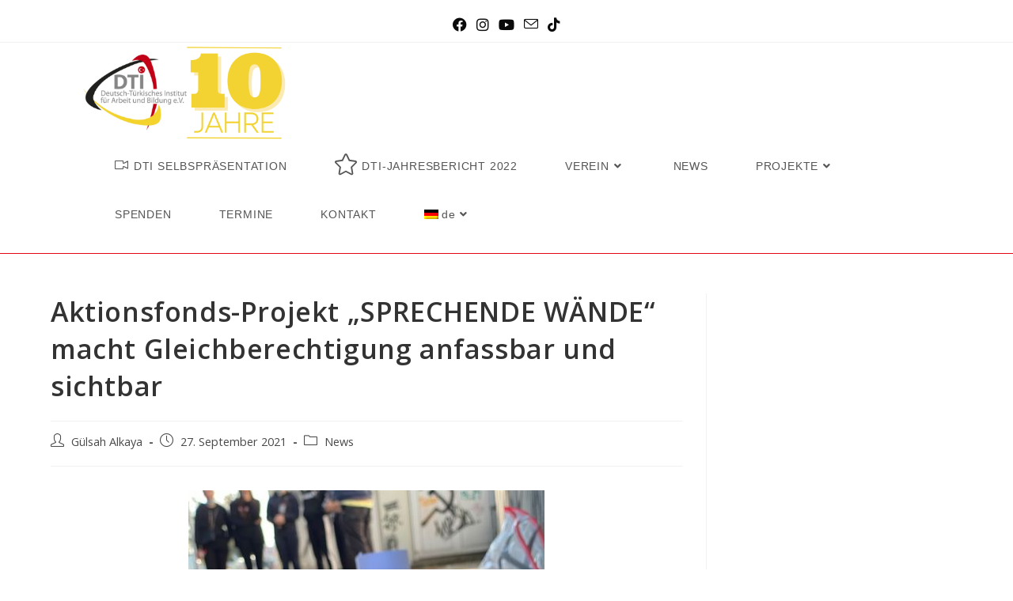

--- FILE ---
content_type: text/html; charset=UTF-8
request_url: https://dti-mannheim.de/2021/09/27/aktionsfonds-projekt-sprechende-waende-macht-gleichberechtigung-anfassbar-und-sichtbar/
body_size: 24130
content:
<!DOCTYPE html>
<html class="html" lang="de">
<head>
	<meta charset="UTF-8">
	<link rel="profile" href="https://gmpg.org/xfn/11">

	<meta name='robots' content='index, follow, max-image-preview:large, max-snippet:-1, max-video-preview:-1' />
	<style>img:is([sizes="auto" i], [sizes^="auto," i]) { contain-intrinsic-size: 3000px 1500px }</style>
	<meta name="dlm-version" content="4.8.8"><meta name="viewport" content="width=device-width, initial-scale=1">
	<!-- This site is optimized with the Yoast SEO plugin v21.5 - https://yoast.com/wordpress/plugins/seo/ -->
	<title>Aktionsfonds-Projekt „SPRECHENDE WÄNDE“ macht Gleichberechtigung anfassbar und sichtbar - DTI</title>
	<link rel="canonical" href="https://dti-mannheim.de/2021/09/27/aktionsfonds-projekt-sprechende-waende-macht-gleichberechtigung-anfassbar-und-sichtbar/" />
	<meta property="og:locale" content="de_DE" />
	<meta property="og:type" content="article" />
	<meta property="og:title" content="Aktionsfonds-Projekt „SPRECHENDE WÄNDE“ macht Gleichberechtigung anfassbar und sichtbar - DTI" />
	<meta property="og:url" content="https://dti-mannheim.de/2021/09/27/aktionsfonds-projekt-sprechende-waende-macht-gleichberechtigung-anfassbar-und-sichtbar/" />
	<meta property="og:site_name" content="DTI" />
	<meta property="article:publisher" content="https://www.facebook.com/DTI-Mannheim/" />
	<meta property="article:published_time" content="2021-09-27T09:32:00+00:00" />
	<meta property="article:modified_time" content="2022-01-31T17:58:18+00:00" />
	<meta property="og:image" content="https://dti-mannheim.de/wp-content/uploads/2021/09/DTI_Sprechende-Waende_25-09-2021_Schuelerin.jpg" />
	<meta property="og:image:width" content="800" />
	<meta property="og:image:height" content="600" />
	<meta property="og:image:type" content="image/jpeg" />
	<meta name="author" content="Gülsah Alkaya" />
	<meta name="twitter:card" content="summary_large_image" />
	<meta name="twitter:label1" content="Written by" />
	<meta name="twitter:data1" content="Gülsah Alkaya" />
	<script type="application/ld+json" class="yoast-schema-graph">{"@context":"https://schema.org","@graph":[{"@type":"Article","@id":"https://dti-mannheim.de/2021/09/27/aktionsfonds-projekt-sprechende-waende-macht-gleichberechtigung-anfassbar-und-sichtbar/#article","isPartOf":{"@id":"https://dti-mannheim.de/2021/09/27/aktionsfonds-projekt-sprechende-waende-macht-gleichberechtigung-anfassbar-und-sichtbar/"},"author":{"name":"Gülsah Alkaya","@id":"https://dti-mannheim.de/#/schema/person/4ead62fb7170d357d12d8e746d250878"},"headline":"Aktionsfonds-Projekt „SPRECHENDE WÄNDE“ macht Gleichberechtigung anfassbar und sichtbar","datePublished":"2021-09-27T09:32:00+00:00","dateModified":"2022-01-31T17:58:18+00:00","mainEntityOfPage":{"@id":"https://dti-mannheim.de/2021/09/27/aktionsfonds-projekt-sprechende-waende-macht-gleichberechtigung-anfassbar-und-sichtbar/"},"wordCount":9,"publisher":{"@id":"https://dti-mannheim.de/#organization"},"image":{"@id":"https://dti-mannheim.de/2021/09/27/aktionsfonds-projekt-sprechende-waende-macht-gleichberechtigung-anfassbar-und-sichtbar/#primaryimage"},"thumbnailUrl":"https://dti-mannheim.de/wp-content/uploads/2021/09/DTI_Sprechende-Waende_25-09-2021_Schuelerin.jpg","articleSection":["News"],"inLanguage":"de"},{"@type":"WebPage","@id":"https://dti-mannheim.de/2021/09/27/aktionsfonds-projekt-sprechende-waende-macht-gleichberechtigung-anfassbar-und-sichtbar/","url":"https://dti-mannheim.de/2021/09/27/aktionsfonds-projekt-sprechende-waende-macht-gleichberechtigung-anfassbar-und-sichtbar/","name":"Aktionsfonds-Projekt „SPRECHENDE WÄNDE“ macht Gleichberechtigung anfassbar und sichtbar - DTI","isPartOf":{"@id":"https://dti-mannheim.de/#website"},"primaryImageOfPage":{"@id":"https://dti-mannheim.de/2021/09/27/aktionsfonds-projekt-sprechende-waende-macht-gleichberechtigung-anfassbar-und-sichtbar/#primaryimage"},"image":{"@id":"https://dti-mannheim.de/2021/09/27/aktionsfonds-projekt-sprechende-waende-macht-gleichberechtigung-anfassbar-und-sichtbar/#primaryimage"},"thumbnailUrl":"https://dti-mannheim.de/wp-content/uploads/2021/09/DTI_Sprechende-Waende_25-09-2021_Schuelerin.jpg","datePublished":"2021-09-27T09:32:00+00:00","dateModified":"2022-01-31T17:58:18+00:00","breadcrumb":{"@id":"https://dti-mannheim.de/2021/09/27/aktionsfonds-projekt-sprechende-waende-macht-gleichberechtigung-anfassbar-und-sichtbar/#breadcrumb"},"inLanguage":"de","potentialAction":[{"@type":"ReadAction","target":["https://dti-mannheim.de/2021/09/27/aktionsfonds-projekt-sprechende-waende-macht-gleichberechtigung-anfassbar-und-sichtbar/"]}]},{"@type":"ImageObject","inLanguage":"de","@id":"https://dti-mannheim.de/2021/09/27/aktionsfonds-projekt-sprechende-waende-macht-gleichberechtigung-anfassbar-und-sichtbar/#primaryimage","url":"https://dti-mannheim.de/wp-content/uploads/2021/09/DTI_Sprechende-Waende_25-09-2021_Schuelerin.jpg","contentUrl":"https://dti-mannheim.de/wp-content/uploads/2021/09/DTI_Sprechende-Waende_25-09-2021_Schuelerin.jpg","width":800,"height":600},{"@type":"BreadcrumbList","@id":"https://dti-mannheim.de/2021/09/27/aktionsfonds-projekt-sprechende-waende-macht-gleichberechtigung-anfassbar-und-sichtbar/#breadcrumb","itemListElement":[{"@type":"ListItem","position":1,"name":"Home","item":"https://dti-mannheim.de/"},{"@type":"ListItem","position":2,"name":"Aktionsfonds-Projekt „SPRECHENDE WÄNDE“ macht Gleichberechtigung anfassbar und sichtbar"}]},{"@type":"WebSite","@id":"https://dti-mannheim.de/#website","url":"https://dti-mannheim.de/","name":"DTI Mannheim","description":"","publisher":{"@id":"https://dti-mannheim.de/#organization"},"potentialAction":[{"@type":"SearchAction","target":{"@type":"EntryPoint","urlTemplate":"https://dti-mannheim.de/?s={search_term_string}"},"query-input":"required name=search_term_string"}],"inLanguage":"de"},{"@type":"Organization","@id":"https://dti-mannheim.de/#organization","name":"DTI Mannheim","url":"https://dti-mannheim.de/","logo":{"@type":"ImageObject","inLanguage":"de","@id":"https://dti-mannheim.de/#/schema/logo/image/","url":"https://dti-mannheim.de/wp-content/uploads/2022/01/DTI-LOGO-MIT-10-JAHRE.png","contentUrl":"https://dti-mannheim.de/wp-content/uploads/2022/01/DTI-LOGO-MIT-10-JAHRE.png","width":408,"height":194,"caption":"DTI Mannheim"},"image":{"@id":"https://dti-mannheim.de/#/schema/logo/image/"},"sameAs":["https://www.facebook.com/DTI-Mannheim/"]},{"@type":"Person","@id":"https://dti-mannheim.de/#/schema/person/4ead62fb7170d357d12d8e746d250878","name":"Gülsah Alkaya","image":{"@type":"ImageObject","inLanguage":"de","@id":"https://dti-mannheim.de/#/schema/person/image/","url":"https://secure.gravatar.com/avatar/ec76fd93a263dbc1cb5314093f6fd82e0147ed6ab717e5e8584284ef0d2a2ec2?s=96&d=mm&r=g","contentUrl":"https://secure.gravatar.com/avatar/ec76fd93a263dbc1cb5314093f6fd82e0147ed6ab717e5e8584284ef0d2a2ec2?s=96&d=mm&r=g","caption":"Gülsah Alkaya"},"url":"https://dti-mannheim.de/author/gulsah/"}]}</script>
	<!-- / Yoast SEO plugin. -->


<link rel="alternate" type="text/calendar" title="DTI &raquo; iCal Feed" href="https://dti-mannheim.de/termine/?ical=1" />
<link rel='stylesheet' id='pt-cv-public-style-css' href='https://dti-mannheim.de/wp-content/plugins/content-views-query-and-display-post-page/public/assets/css/cv.css?ver=3.3.0.2' media='all' />
<link rel='stylesheet' id='sbi_styles-css' href='https://dti-mannheim.de/wp-content/plugins/instagram-feed/css/sbi-styles.min.css?ver=6.1.2' media='all' />
<link rel='stylesheet' id='hfe-widgets-style-css' href='https://dti-mannheim.de/wp-content/plugins/header-footer-elementor/inc/widgets-css/frontend.css?ver=2.0.6' media='all' />
<style id='classic-theme-styles-inline-css'>
/*! This file is auto-generated */
.wp-block-button__link{color:#fff;background-color:#32373c;border-radius:9999px;box-shadow:none;text-decoration:none;padding:calc(.667em + 2px) calc(1.333em + 2px);font-size:1.125em}.wp-block-file__button{background:#32373c;color:#fff;text-decoration:none}
</style>
<style id='global-styles-inline-css'>
:root{--wp--preset--aspect-ratio--square: 1;--wp--preset--aspect-ratio--4-3: 4/3;--wp--preset--aspect-ratio--3-4: 3/4;--wp--preset--aspect-ratio--3-2: 3/2;--wp--preset--aspect-ratio--2-3: 2/3;--wp--preset--aspect-ratio--16-9: 16/9;--wp--preset--aspect-ratio--9-16: 9/16;--wp--preset--color--black: #000000;--wp--preset--color--cyan-bluish-gray: #abb8c3;--wp--preset--color--white: #ffffff;--wp--preset--color--pale-pink: #f78da7;--wp--preset--color--vivid-red: #cf2e2e;--wp--preset--color--luminous-vivid-orange: #ff6900;--wp--preset--color--luminous-vivid-amber: #fcb900;--wp--preset--color--light-green-cyan: #7bdcb5;--wp--preset--color--vivid-green-cyan: #00d084;--wp--preset--color--pale-cyan-blue: #8ed1fc;--wp--preset--color--vivid-cyan-blue: #0693e3;--wp--preset--color--vivid-purple: #9b51e0;--wp--preset--gradient--vivid-cyan-blue-to-vivid-purple: linear-gradient(135deg,rgba(6,147,227,1) 0%,rgb(155,81,224) 100%);--wp--preset--gradient--light-green-cyan-to-vivid-green-cyan: linear-gradient(135deg,rgb(122,220,180) 0%,rgb(0,208,130) 100%);--wp--preset--gradient--luminous-vivid-amber-to-luminous-vivid-orange: linear-gradient(135deg,rgba(252,185,0,1) 0%,rgba(255,105,0,1) 100%);--wp--preset--gradient--luminous-vivid-orange-to-vivid-red: linear-gradient(135deg,rgba(255,105,0,1) 0%,rgb(207,46,46) 100%);--wp--preset--gradient--very-light-gray-to-cyan-bluish-gray: linear-gradient(135deg,rgb(238,238,238) 0%,rgb(169,184,195) 100%);--wp--preset--gradient--cool-to-warm-spectrum: linear-gradient(135deg,rgb(74,234,220) 0%,rgb(151,120,209) 20%,rgb(207,42,186) 40%,rgb(238,44,130) 60%,rgb(251,105,98) 80%,rgb(254,248,76) 100%);--wp--preset--gradient--blush-light-purple: linear-gradient(135deg,rgb(255,206,236) 0%,rgb(152,150,240) 100%);--wp--preset--gradient--blush-bordeaux: linear-gradient(135deg,rgb(254,205,165) 0%,rgb(254,45,45) 50%,rgb(107,0,62) 100%);--wp--preset--gradient--luminous-dusk: linear-gradient(135deg,rgb(255,203,112) 0%,rgb(199,81,192) 50%,rgb(65,88,208) 100%);--wp--preset--gradient--pale-ocean: linear-gradient(135deg,rgb(255,245,203) 0%,rgb(182,227,212) 50%,rgb(51,167,181) 100%);--wp--preset--gradient--electric-grass: linear-gradient(135deg,rgb(202,248,128) 0%,rgb(113,206,126) 100%);--wp--preset--gradient--midnight: linear-gradient(135deg,rgb(2,3,129) 0%,rgb(40,116,252) 100%);--wp--preset--font-size--small: 13px;--wp--preset--font-size--medium: 20px;--wp--preset--font-size--large: 36px;--wp--preset--font-size--x-large: 42px;--wp--preset--spacing--20: 0.44rem;--wp--preset--spacing--30: 0.67rem;--wp--preset--spacing--40: 1rem;--wp--preset--spacing--50: 1.5rem;--wp--preset--spacing--60: 2.25rem;--wp--preset--spacing--70: 3.38rem;--wp--preset--spacing--80: 5.06rem;--wp--preset--shadow--natural: 6px 6px 9px rgba(0, 0, 0, 0.2);--wp--preset--shadow--deep: 12px 12px 50px rgba(0, 0, 0, 0.4);--wp--preset--shadow--sharp: 6px 6px 0px rgba(0, 0, 0, 0.2);--wp--preset--shadow--outlined: 6px 6px 0px -3px rgba(255, 255, 255, 1), 6px 6px rgba(0, 0, 0, 1);--wp--preset--shadow--crisp: 6px 6px 0px rgba(0, 0, 0, 1);}:where(.is-layout-flex){gap: 0.5em;}:where(.is-layout-grid){gap: 0.5em;}body .is-layout-flex{display: flex;}.is-layout-flex{flex-wrap: wrap;align-items: center;}.is-layout-flex > :is(*, div){margin: 0;}body .is-layout-grid{display: grid;}.is-layout-grid > :is(*, div){margin: 0;}:where(.wp-block-columns.is-layout-flex){gap: 2em;}:where(.wp-block-columns.is-layout-grid){gap: 2em;}:where(.wp-block-post-template.is-layout-flex){gap: 1.25em;}:where(.wp-block-post-template.is-layout-grid){gap: 1.25em;}.has-black-color{color: var(--wp--preset--color--black) !important;}.has-cyan-bluish-gray-color{color: var(--wp--preset--color--cyan-bluish-gray) !important;}.has-white-color{color: var(--wp--preset--color--white) !important;}.has-pale-pink-color{color: var(--wp--preset--color--pale-pink) !important;}.has-vivid-red-color{color: var(--wp--preset--color--vivid-red) !important;}.has-luminous-vivid-orange-color{color: var(--wp--preset--color--luminous-vivid-orange) !important;}.has-luminous-vivid-amber-color{color: var(--wp--preset--color--luminous-vivid-amber) !important;}.has-light-green-cyan-color{color: var(--wp--preset--color--light-green-cyan) !important;}.has-vivid-green-cyan-color{color: var(--wp--preset--color--vivid-green-cyan) !important;}.has-pale-cyan-blue-color{color: var(--wp--preset--color--pale-cyan-blue) !important;}.has-vivid-cyan-blue-color{color: var(--wp--preset--color--vivid-cyan-blue) !important;}.has-vivid-purple-color{color: var(--wp--preset--color--vivid-purple) !important;}.has-black-background-color{background-color: var(--wp--preset--color--black) !important;}.has-cyan-bluish-gray-background-color{background-color: var(--wp--preset--color--cyan-bluish-gray) !important;}.has-white-background-color{background-color: var(--wp--preset--color--white) !important;}.has-pale-pink-background-color{background-color: var(--wp--preset--color--pale-pink) !important;}.has-vivid-red-background-color{background-color: var(--wp--preset--color--vivid-red) !important;}.has-luminous-vivid-orange-background-color{background-color: var(--wp--preset--color--luminous-vivid-orange) !important;}.has-luminous-vivid-amber-background-color{background-color: var(--wp--preset--color--luminous-vivid-amber) !important;}.has-light-green-cyan-background-color{background-color: var(--wp--preset--color--light-green-cyan) !important;}.has-vivid-green-cyan-background-color{background-color: var(--wp--preset--color--vivid-green-cyan) !important;}.has-pale-cyan-blue-background-color{background-color: var(--wp--preset--color--pale-cyan-blue) !important;}.has-vivid-cyan-blue-background-color{background-color: var(--wp--preset--color--vivid-cyan-blue) !important;}.has-vivid-purple-background-color{background-color: var(--wp--preset--color--vivid-purple) !important;}.has-black-border-color{border-color: var(--wp--preset--color--black) !important;}.has-cyan-bluish-gray-border-color{border-color: var(--wp--preset--color--cyan-bluish-gray) !important;}.has-white-border-color{border-color: var(--wp--preset--color--white) !important;}.has-pale-pink-border-color{border-color: var(--wp--preset--color--pale-pink) !important;}.has-vivid-red-border-color{border-color: var(--wp--preset--color--vivid-red) !important;}.has-luminous-vivid-orange-border-color{border-color: var(--wp--preset--color--luminous-vivid-orange) !important;}.has-luminous-vivid-amber-border-color{border-color: var(--wp--preset--color--luminous-vivid-amber) !important;}.has-light-green-cyan-border-color{border-color: var(--wp--preset--color--light-green-cyan) !important;}.has-vivid-green-cyan-border-color{border-color: var(--wp--preset--color--vivid-green-cyan) !important;}.has-pale-cyan-blue-border-color{border-color: var(--wp--preset--color--pale-cyan-blue) !important;}.has-vivid-cyan-blue-border-color{border-color: var(--wp--preset--color--vivid-cyan-blue) !important;}.has-vivid-purple-border-color{border-color: var(--wp--preset--color--vivid-purple) !important;}.has-vivid-cyan-blue-to-vivid-purple-gradient-background{background: var(--wp--preset--gradient--vivid-cyan-blue-to-vivid-purple) !important;}.has-light-green-cyan-to-vivid-green-cyan-gradient-background{background: var(--wp--preset--gradient--light-green-cyan-to-vivid-green-cyan) !important;}.has-luminous-vivid-amber-to-luminous-vivid-orange-gradient-background{background: var(--wp--preset--gradient--luminous-vivid-amber-to-luminous-vivid-orange) !important;}.has-luminous-vivid-orange-to-vivid-red-gradient-background{background: var(--wp--preset--gradient--luminous-vivid-orange-to-vivid-red) !important;}.has-very-light-gray-to-cyan-bluish-gray-gradient-background{background: var(--wp--preset--gradient--very-light-gray-to-cyan-bluish-gray) !important;}.has-cool-to-warm-spectrum-gradient-background{background: var(--wp--preset--gradient--cool-to-warm-spectrum) !important;}.has-blush-light-purple-gradient-background{background: var(--wp--preset--gradient--blush-light-purple) !important;}.has-blush-bordeaux-gradient-background{background: var(--wp--preset--gradient--blush-bordeaux) !important;}.has-luminous-dusk-gradient-background{background: var(--wp--preset--gradient--luminous-dusk) !important;}.has-pale-ocean-gradient-background{background: var(--wp--preset--gradient--pale-ocean) !important;}.has-electric-grass-gradient-background{background: var(--wp--preset--gradient--electric-grass) !important;}.has-midnight-gradient-background{background: var(--wp--preset--gradient--midnight) !important;}.has-small-font-size{font-size: var(--wp--preset--font-size--small) !important;}.has-medium-font-size{font-size: var(--wp--preset--font-size--medium) !important;}.has-large-font-size{font-size: var(--wp--preset--font-size--large) !important;}.has-x-large-font-size{font-size: var(--wp--preset--font-size--x-large) !important;}
:where(.wp-block-post-template.is-layout-flex){gap: 1.25em;}:where(.wp-block-post-template.is-layout-grid){gap: 1.25em;}
:where(.wp-block-columns.is-layout-flex){gap: 2em;}:where(.wp-block-columns.is-layout-grid){gap: 2em;}
:root :where(.wp-block-pullquote){font-size: 1.5em;line-height: 1.6;}
</style>
<link rel='stylesheet' id='give-styles-css' href='https://dti-mannheim.de/wp-content/plugins/give/assets/dist/css/give.css?ver=3.19.4' media='all' />
<link rel='stylesheet' id='give-donation-summary-style-frontend-css' href='https://dti-mannheim.de/wp-content/plugins/give/assets/dist/css/give-donation-summary.css?ver=3.19.4' media='all' />
<link rel='stylesheet' id='hfe-style-css' href='https://dti-mannheim.de/wp-content/plugins/header-footer-elementor/assets/css/header-footer-elementor.css?ver=2.0.6' media='all' />
<link rel='stylesheet' id='elementor-frontend-css' href='https://dti-mannheim.de/wp-content/plugins/elementor/assets/css/frontend.min.css?ver=3.26.5' media='all' />
<link rel='stylesheet' id='elementor-post-13-css' href='https://dti-mannheim.de/wp-content/uploads/elementor/css/post-13.css?ver=1761916874' media='all' />
<link rel='stylesheet' id='widget-text-editor-css' href='https://dti-mannheim.de/wp-content/plugins/elementor/assets/css/widget-text-editor.min.css?ver=3.26.5' media='all' />
<link rel='stylesheet' id='elementor-post-1095-css' href='https://dti-mannheim.de/wp-content/uploads/elementor/css/post-1095.css?ver=1761971772' media='all' />
<link rel='stylesheet' id='elementor-post-400-css' href='https://dti-mannheim.de/wp-content/uploads/elementor/css/post-400.css?ver=1761916875' media='all' />
<link rel='stylesheet' id='font-awesome-css' href='https://dti-mannheim.de/wp-content/themes/oceanwp/assets/fonts/fontawesome/css/all.min.css?ver=5.15.1' media='all' />
<link rel='stylesheet' id='simple-line-icons-css' href='https://dti-mannheim.de/wp-content/themes/oceanwp/assets/css/third/simple-line-icons.min.css?ver=2.4.0' media='all' />
<link rel='stylesheet' id='oceanwp-style-css' href='https://dti-mannheim.de/wp-content/themes/oceanwp/assets/css/style.min.css?ver=3.3.5' media='all' />
<link rel='stylesheet' id='newsletter-css' href='https://dti-mannheim.de/wp-content/plugins/newsletter/style.css?ver=7.9.1' media='all' />
<link rel='stylesheet' id='sticky-header-oceanwp-style-css' href='https://dti-mannheim.de/wp-content/plugins/sticky-header-oceanwp//style.css?ver=6.8.1' media='all' />
<link rel='stylesheet' id='hfe-icons-list-css' href='https://dti-mannheim.de/wp-content/plugins/elementor/assets/css/widget-icon-list.min.css?ver=3.24.3' media='all' />
<link rel='stylesheet' id='hfe-social-icons-css' href='https://dti-mannheim.de/wp-content/plugins/elementor/assets/css/widget-social-icons.min.css?ver=3.24.0' media='all' />
<link rel='stylesheet' id='hfe-social-share-icons-brands-css' href='https://dti-mannheim.de/wp-content/plugins/elementor/assets/lib/font-awesome/css/brands.css?ver=5.15.3' media='all' />
<link rel='stylesheet' id='hfe-social-share-icons-fontawesome-css' href='https://dti-mannheim.de/wp-content/plugins/elementor/assets/lib/font-awesome/css/fontawesome.css?ver=5.15.3' media='all' />
<link rel='stylesheet' id='hfe-nav-menu-icons-css' href='https://dti-mannheim.de/wp-content/plugins/elementor/assets/lib/font-awesome/css/solid.css?ver=5.15.3' media='all' />
<link rel='stylesheet' id='oe-widgets-style-css' href='https://dti-mannheim.de/wp-content/plugins/ocean-extra/assets/css/widgets.css?ver=6.8.1' media='all' />
<link rel='stylesheet' id='bdt-uikit-css' href='https://dti-mannheim.de/wp-content/plugins/bdthemes-element-pack-lite/assets/css/bdt-uikit.css?ver=3.21.7' media='all' />
<link rel='stylesheet' id='ep-helper-css' href='https://dti-mannheim.de/wp-content/plugins/bdthemes-element-pack-lite/assets/css/ep-helper.css?ver=5.10.17' media='all' />
<link rel='stylesheet' id='google-fonts-1-css' href='https://fonts.googleapis.com/css?family=Roboto%3A100%2C100italic%2C200%2C200italic%2C300%2C300italic%2C400%2C400italic%2C500%2C500italic%2C600%2C600italic%2C700%2C700italic%2C800%2C800italic%2C900%2C900italic%7CRoboto+Slab%3A100%2C100italic%2C200%2C200italic%2C300%2C300italic%2C400%2C400italic%2C500%2C500italic%2C600%2C600italic%2C700%2C700italic%2C800%2C800italic%2C900%2C900italic%7COpen+Sans%3A100%2C100italic%2C200%2C200italic%2C300%2C300italic%2C400%2C400italic%2C500%2C500italic%2C600%2C600italic%2C700%2C700italic%2C800%2C800italic%2C900%2C900italic&#038;display=auto&#038;ver=6.8.1' media='all' />
<link rel='stylesheet' id='wpglobus-css' href='https://dti-mannheim.de/wp-content/plugins/wpglobus/includes/css/wpglobus.css?ver=2.12.2' media='all' />
<link rel="preconnect" href="https://fonts.gstatic.com/" crossorigin><script src="https://dti-mannheim.de/wp-includes/js/jquery/jquery.min.js?ver=3.7.1" id="jquery-core-js"></script>
<script src="https://dti-mannheim.de/wp-includes/js/jquery/jquery-migrate.min.js?ver=3.4.1" id="jquery-migrate-js"></script>
<script id="jquery-js-after">
!function($){"use strict";$(document).ready(function(){$(this).scrollTop()>100&&$(".hfe-scroll-to-top-wrap").removeClass("hfe-scroll-to-top-hide"),$(window).scroll(function(){$(this).scrollTop()<100?$(".hfe-scroll-to-top-wrap").fadeOut(300):$(".hfe-scroll-to-top-wrap").fadeIn(300)}),$(".hfe-scroll-to-top-wrap").on("click",function(){$("html, body").animate({scrollTop:0},300);return!1})})}(jQuery);
</script>
<script src="https://dti-mannheim.de/wp-includes/js/dist/hooks.min.js?ver=4d63a3d491d11ffd8ac6" id="wp-hooks-js"></script>
<script src="https://dti-mannheim.de/wp-includes/js/dist/i18n.min.js?ver=5e580eb46a90c2b997e6" id="wp-i18n-js"></script>
<script id="wp-i18n-js-after">
wp.i18n.setLocaleData( { 'text direction\u0004ltr': [ 'ltr' ] } );
</script>
<script id="give-js-extra">
var give_global_vars = {"ajaxurl":"https:\/\/dti-mannheim.de\/wp-admin\/admin-ajax.php","checkout_nonce":"21785fe2cd","currency":"EUR","currency_sign":"\u20ac","currency_pos":"before","thousands_separator":".","decimal_separator":",","no_gateway":"Bitte w\u00e4hle eine Zahlungsmethode.","bad_minimum":"Der Mindestspendenbetrag f\u00fcr dieses Formular ist","bad_maximum":"Der maximale individuelle Spendenbetrag f\u00fcr dieses Formular ist","general_loading":"Wird geladen\u00a0\u2026","purchase_loading":"Bitte warten\u00a0\u2026","textForOverlayScreen":"<h3>Processing...<\/h3><p>This will only take a second!<\/p>","number_decimals":"2","is_test_mode":"","give_version":"3.19.4","magnific_options":{"main_class":"give-modal","close_on_bg_click":false},"form_translation":{"payment-mode":"Bitte Zahlungsart ausw\u00e4hlen.","give_first":"Bitte gib deinen Vornamen ein.","give_last":"Please enter your last name.","give_email":"Bitte gib eine g\u00fcltige Email-Adresse ein.","give_user_login":"Ung\u00fcltige E-Mail-Adresse oder Benutzername","give_user_pass":"Gib ein Passwort ein","give_user_pass_confirm":"Gib die Passwort-Best\u00e4tigung ein.","give_agree_to_terms":"Du musst den Gesch\u00e4ftsbedingungen zustimmen."},"confirm_email_sent_message":"Bitte rufe deine E-Mails ab und klicke auf den Link, um auf deine vollst\u00e4ndige Spendenhistorie zuzugreifen.","ajax_vars":{"ajaxurl":"https:\/\/dti-mannheim.de\/wp-admin\/admin-ajax.php","ajaxNonce":"411f5522b9","loading":"Wird geladen","select_option":"Bitte Option ausw\u00e4hlen","default_gateway":"stripe_sepa","permalinks":"1","number_decimals":2},"cookie_hash":"e4d9207e5a9e470c4f52675feaccc037","session_nonce_cookie_name":"wp-give_session_reset_nonce_e4d9207e5a9e470c4f52675feaccc037","session_cookie_name":"wp-give_session_e4d9207e5a9e470c4f52675feaccc037","delete_session_nonce_cookie":"0"};
var giveApiSettings = {"root":"https:\/\/dti-mannheim.de\/wp-json\/give-api\/v2\/","rest_base":"give-api\/v2"};
</script>
<script id="give-js-translations">
( function( domain, translations ) {
	var localeData = translations.locale_data[ domain ] || translations.locale_data.messages;
	localeData[""].domain = domain;
	wp.i18n.setLocaleData( localeData, domain );
} )( "give", {"translation-revision-date":"2023-03-10 02:24:16+0000","generator":"GlotPress\/4.0.0-alpha.4","domain":"messages","locale_data":{"messages":{"":{"domain":"messages","plural-forms":"nplurals=2; plural=n != 1;","lang":"de"},"Dismiss this notice.":["Diesen Hinweis verwerfen."]}},"comment":{"reference":"assets\/dist\/js\/give.js"}} );
</script>
<script src="https://dti-mannheim.de/wp-content/plugins/give/assets/dist/js/give.js?ver=551bf44de7d34e92" id="give-js"></script>
<script src="https://dti-mannheim.de/wp-content/plugins/sticky-header-oceanwp//main.js?ver=1.0.0" id="sticky-header-oceanwp-js"></script>
<script id="utils-js-extra">
var userSettings = {"url":"\/","uid":"0","time":"1765340893","secure":"1"};
</script>
<script src="https://dti-mannheim.de/wp-includes/js/utils.min.js?ver=6.8.1" id="utils-js"></script>
<meta name="generator" content="Give v3.19.4" />
<meta name="tec-api-version" content="v1"><meta name="tec-api-origin" content="https://dti-mannheim.de"><link rel="alternate" href="https://dti-mannheim.de/wp-json/tribe/events/v1/" /><meta name="generator" content="Elementor 3.26.5; features: e_font_icon_svg, additional_custom_breakpoints; settings: css_print_method-external, google_font-enabled, font_display-auto">
<script>var sticky_header_style = "";</script>			<style>
				.e-con.e-parent:nth-of-type(n+4):not(.e-lazyloaded):not(.e-no-lazyload),
				.e-con.e-parent:nth-of-type(n+4):not(.e-lazyloaded):not(.e-no-lazyload) * {
					background-image: none !important;
				}
				@media screen and (max-height: 1024px) {
					.e-con.e-parent:nth-of-type(n+3):not(.e-lazyloaded):not(.e-no-lazyload),
					.e-con.e-parent:nth-of-type(n+3):not(.e-lazyloaded):not(.e-no-lazyload) * {
						background-image: none !important;
					}
				}
				@media screen and (max-height: 640px) {
					.e-con.e-parent:nth-of-type(n+2):not(.e-lazyloaded):not(.e-no-lazyload),
					.e-con.e-parent:nth-of-type(n+2):not(.e-lazyloaded):not(.e-no-lazyload) * {
						background-image: none !important;
					}
				}
			</style>
						<style media="screen">
				.wpglobus_flag_de{background-image:url(https://dti-mannheim.de/wp-content/plugins/wpglobus/flags/de.png)}
.wpglobus_flag_tr{background-image:url(https://dti-mannheim.de/wp-content/plugins/wpglobus/flags/tr.png)}
			</style>
			<link rel="alternate" hreflang="de-DE" href="https://dti-mannheim.de/2021/09/27/aktionsfonds-projekt-sprechende-waende-macht-gleichberechtigung-anfassbar-und-sichtbar/" /><link rel="alternate" hreflang="tr-TR" href="https://dti-mannheim.de/tr/2021/09/27/aktionsfonds-projekt-sprechende-waende-macht-gleichberechtigung-anfassbar-und-sichtbar/" />		<style id="wp-custom-css">
			.pt-cv-readmore{color:black !important;background-color:#fed417 !important;border:none !important}		</style>
		<!-- OceanWP CSS -->
<style type="text/css">
/* Header CSS */#site-logo #site-logo-inner,.oceanwp-social-menu .social-menu-inner,#site-header.full_screen-header .menu-bar-inner,.after-header-content .after-header-content-inner{height:61px}#site-navigation-wrap .dropdown-menu >li >a,.oceanwp-mobile-menu-icon a,.mobile-menu-close,.after-header-content-inner >a{line-height:61px}@media only screen and (max-width:959px){body.default-breakpoint #site-logo #site-logo-inner{height:1px}}@media only screen and (max-width:959px){body.default-breakpoint .oceanwp-mobile-menu-icon a,.mobile-menu-close{line-height:1px}}#site-header{border-color:#e60512}#site-header-inner{padding:0 100px 18px 100px}#site-header.has-header-media .overlay-header-media{background-color:rgba(0,0,0,0.5)}#site-logo #site-logo-inner a img,#site-header.center-header #site-navigation-wrap .middle-site-logo a img{max-width:265px}#site-header #site-logo #site-logo-inner a img,#site-header.center-header #site-navigation-wrap .middle-site-logo a img{max-height:143px}#site-logo.has-responsive-logo .responsive-logo-link img{max-height:1px}#site-navigation-wrap .dropdown-menu >li >a{padding:0 30px}.oceanwp-social-menu ul li a,.oceanwp-social-menu .colored ul li a,.oceanwp-social-menu .minimal ul li a,.oceanwp-social-menu .dark ul li a{font-size:17px}.oceanwp-social-menu ul li a .owp-icon,.oceanwp-social-menu .colored ul li a .owp-icon,.oceanwp-social-menu .minimal ul li a .owp-icon,.oceanwp-social-menu .dark ul li a .owp-icon{width:17px;height:17px}.oceanwp-social-menu.simple-social ul li a{color:#000000}.oceanwp-social-menu.simple-social ul li a .owp-icon use{stroke:#000000}@media (max-width:767px){#top-bar-nav,#site-navigation-wrap,.oceanwp-social-menu,.after-header-content{display:none}.center-logo #site-logo{float:none;position:absolute;left:50%;padding:0;-webkit-transform:translateX(-50%);transform:translateX(-50%)}#site-header.center-header #site-logo,.oceanwp-mobile-menu-icon,#oceanwp-cart-sidebar-wrap{display:block}body.vertical-header-style #outer-wrap{margin:0 !important}#site-header.vertical-header{position:relative;width:100%;left:0 !important;right:0 !important}#site-header.vertical-header .has-template >#site-logo{display:block}#site-header.vertical-header #site-header-inner{display:-webkit-box;display:-webkit-flex;display:-ms-flexbox;display:flex;-webkit-align-items:center;align-items:center;padding:0;max-width:90%}#site-header.vertical-header #site-header-inner >*:not(.oceanwp-mobile-menu-icon){display:none}#site-header.vertical-header #site-header-inner >*{padding:0 !important}#site-header.vertical-header #site-header-inner #site-logo{display:block;margin:0;width:50%;text-align:left}body.rtl #site-header.vertical-header #site-header-inner #site-logo{text-align:right}#site-header.vertical-header #site-header-inner .oceanwp-mobile-menu-icon{width:50%;text-align:right}body.rtl #site-header.vertical-header #site-header-inner .oceanwp-mobile-menu-icon{text-align:left}#site-header.vertical-header .vertical-toggle,body.vertical-header-style.vh-closed #site-header.vertical-header .vertical-toggle{display:none}#site-logo.has-responsive-logo .custom-logo-link{display:none}#site-logo.has-responsive-logo .responsive-logo-link{display:block}.is-sticky #site-logo.has-sticky-logo .responsive-logo-link{display:none}.is-sticky #site-logo.has-responsive-logo .sticky-logo-link{display:block}#top-bar.has-no-content #top-bar-social.top-bar-left,#top-bar.has-no-content #top-bar-social.top-bar-right{position:inherit;left:auto;right:auto;float:none;height:auto;line-height:1.5em;margin-top:0;text-align:center}#top-bar.has-no-content #top-bar-social li{float:none;display:inline-block}.owp-cart-overlay,#side-panel-wrap a.side-panel-btn{display:none !important}}@media (max-width:767px){#site-logo #site-logo-inner{height:1px}}@media (max-width:767px){.oceanwp-mobile-menu-icon a{line-height:1px}}/* Top Bar CSS */#top-bar{padding:0}#top-bar-social li a{font-size:18px}#top-bar-social li a{color:#0a0a0a}#top-bar-social li a .owp-icon use{stroke:#0a0a0a}/* Footer Bottom CSS */#footer-bottom,#footer-bottom p{color:#999999}/* Typography CSS */#site-navigation-wrap .dropdown-menu >li >a,#site-header.full_screen-header .fs-dropdown-menu >li >a,#site-header.top-header #site-navigation-wrap .dropdown-menu >li >a,#site-header.center-header #site-navigation-wrap .dropdown-menu >li >a,#site-header.medium-header #site-navigation-wrap .dropdown-menu >li >a,.oceanwp-mobile-menu-icon a{font-family:Tahoma,Geneva,sans-serif;font-size:14px;letter-spacing:.8px}
</style></head>

<body class="wp-singular post-template-default single single-post postid-1095 single-format-standard wp-custom-logo wp-embed-responsive wp-theme-oceanwp tribe-no-js ehf-footer ehf-template-oceanwp ehf-stylesheet-oceanwp oceanwp-theme sidebar-mobile has-sidebar content-right-sidebar post-in-category-news has-topbar page-header-disabled has-breadcrumbs has-parallax-footer elementor-default elementor-kit-13 elementor-page elementor-page-1095" itemscope="itemscope" itemtype="https://schema.org/Article">

	
	
	<div id="outer-wrap" class="site clr">

		<a class="skip-link screen-reader-text" href="#main">Zum Inhalt springen</a>

		
		<div id="wrap" class="clr">

			

<div id="top-bar-wrap" class="clr">

	<div id="top-bar" class="clr has-no-content">

		
		<div id="top-bar-inner" class="clr">

			

<div id="top-bar-social" class="clr top-bar-centered">

	<ul class="clr" aria-label="Social-Media-Links">

		<li class="oceanwp-facebook"><a href="https://de-de.facebook.com/DTI-Mannheim-123734574503737/" aria-label="Facebook (öffnet in neuem Tab)" target="_blank" rel="noopener noreferrer"><i class=" fab fa-facebook" aria-hidden="true" role="img"></i></a></li><li class="oceanwp-instagram"><a href="https://www.instagram.com/dti_mannheim/?hl=de" aria-label="Instagram (öffnet in neuem Tab)" target="_blank" rel="noopener noreferrer"><i class=" fab fa-instagram" aria-hidden="true" role="img"></i></a></li><li class="oceanwp-youtube"><a href="https://www.youtube.com/channel/UCWh5u__5_B_lewg0-Imt1oA" aria-label="YouTube (öffnet in neuem Tab)" target="_blank" rel="noopener noreferrer"><i class=" fab fa-youtube" aria-hidden="true" role="img"></i></a></li><li class="oceanwp-email"><a href="mailto:i&#110;f&#111;&#64;dt&#105;&#45;ma&#110;n&#104;e&#105;m&#46;de" aria-label="Mail senden (öffnet im Mail-Programm)" target="_self"><i class=" icon-envelope" aria-hidden="true" role="img"></i></a></li><li class="oceanwp-tiktok"><a href="https://www.tiktok.com/@dti.mannheim" aria-label="TikTok (öffnet in neuem Tab)" target="_blank" rel="noopener noreferrer"><i class=" fab fa-tiktok" aria-hidden="true" role="img"></i></a></li>
	</ul>

</div><!-- #top-bar-social -->

		</div><!-- #top-bar-inner -->

		
	</div><!-- #top-bar -->

</div><!-- #top-bar-wrap -->


			
<header id="site-header" class="minimal-header clr" data-height="61" itemscope="itemscope" itemtype="https://schema.org/WPHeader" role="banner">

	
					
			<div id="site-header-inner" class="clr ">

				
				

<div id="site-logo" class="clr has-responsive-logo" itemscope itemtype="https://schema.org/Brand" >

	
	<div id="site-logo-inner" class="clr">

		<a href="https://dti-mannheim.de/" class="custom-logo-link" rel="home"><img width="408" height="194" src="https://dti-mannheim.de/wp-content/uploads/2022/01/DTI-LOGO-MIT-10-JAHRE.png" class="custom-logo" alt="DTI" decoding="async" /></a><a href="https://dti-mannheim.de/" class="responsive-logo-link" rel="home"><img src="https://dti-mannheim.de/wp-content/uploads/2022/03/Rastergrafik-neu.png" class="responsive-logo" width="169" height="80" alt="" /></a>
	</div><!-- #site-logo-inner -->

	
	
</div><!-- #site-logo -->

			<div id="site-navigation-wrap" class="clr">
			
			
			
			<nav id="site-navigation" class="navigation main-navigation clr" itemscope="itemscope" itemtype="https://schema.org/SiteNavigationElement" role="navigation" >

				<ul id="menu-header-menu" class="main-menu dropdown-menu sf-menu"><li id="menu-item-7961" class="menu-item menu-item-type-custom menu-item-object-custom menu-item-7961"><a href="https://dti-mannheim.de/wp-content/uploads/2023/01/DTI-Selbstpraesentation.mp4" class="menu-link"><span class="text-wrap"><i class="icon before line-icon icon-camrecorder" aria-hidden="true"></i><span class="menu-text">DTI SELBSPRÄSENTATION</span></span></a></li><li id="menu-item-7800" class="menu-item menu-item-type-custom menu-item-object-custom menu-item-7800"><a href="https://dti-mannheim.de/wp-content/uploads/2023/01/DTI_Jahresbericht_2022.pdf" class="menu-link"><span class="text-wrap"><i class="icon before line-icon icon-star" aria-hidden="true" style="font-size:2em;"></i><span class="menu-text">DTI-JAHRESBERICHT 2022</span></span></a></li><li id="menu-item-260" class="menu-item menu-item-type-post_type menu-item-object-page menu-item-has-children dropdown menu-item-260"><a href="https://dti-mannheim.de/ueber-uns/" class="menu-link"><span class="text-wrap">VEREIN<i class="nav-arrow fa fa-angle-down" aria-hidden="true" role="img"></i></span></a>
<ul class="sub-menu">
	<li id="menu-item-4680" class="menu-item menu-item-type-post_type menu-item-object-page menu-item-4680"><a href="https://dti-mannheim.de/ueber-uns/" class="menu-link"><span class="text-wrap">Über uns</span></a></li>	<li id="menu-item-275" class="menu-item menu-item-type-post_type menu-item-object-page menu-item-275"><a href="https://dti-mannheim.de/satzung/" class="menu-link"><span class="text-wrap">Satzung</span></a></li>	<li id="menu-item-284" class="menu-item menu-item-type-post_type menu-item-object-page menu-item-284"><a href="https://dti-mannheim.de/vorstand/" class="menu-link"><span class="text-wrap">Vorstand</span></a></li>	<li id="menu-item-283" class="menu-item menu-item-type-post_type menu-item-object-page menu-item-283"><a href="https://dti-mannheim.de/kuratorium/" class="menu-link"><span class="text-wrap">Kuratorium</span></a></li>	<li id="menu-item-2511" class="menu-item menu-item-type-post_type menu-item-object-page menu-item-2511"><a href="https://dti-mannheim.de/team/" class="menu-link"><span class="text-wrap">Team</span></a></li>	<li id="menu-item-282" class="menu-item menu-item-type-post_type menu-item-object-page menu-item-282"><a href="https://dti-mannheim.de/mitglied-werden/" class="menu-link"><span class="text-wrap">Mitgliedschaft</span></a></li>	<li id="menu-item-2676" class="menu-item menu-item-type-post_type menu-item-object-page menu-item-2676"><a href="https://dti-mannheim.de/logos/" class="menu-link"><span class="text-wrap">Partner &#038; Netzwerke</span></a></li></ul>
</li><li id="menu-item-37" class="menu-item menu-item-type-post_type menu-item-object-page menu-item-37"><a href="https://dti-mannheim.de/news/" class="menu-link"><span class="text-wrap">NEWS</span></a></li><li id="menu-item-43" class="menu-item menu-item-type-post_type menu-item-object-page menu-item-has-children dropdown menu-item-43"><a href="https://dti-mannheim.de/projekte/" class="menu-link"><span class="text-wrap">PROJEKTE<i class="nav-arrow fa fa-angle-down" aria-hidden="true" role="img"></i></span></a>
<ul class="sub-menu">
	<li id="menu-item-2905" class="menu-item menu-item-type-post_type menu-item-object-page menu-item-2905"><a href="https://dti-mannheim.de/aktuelle-projekte/" class="menu-link"><span class="text-wrap">AKTUELLE PROJEKTE&#8230;</span></a></li>	<li id="menu-item-5752" class="menu-item menu-item-type-post_type menu-item-object-page menu-item-5752"><a href="https://dti-mannheim.de/ausbildung-kein-thema/" class="menu-link"><span class="text-wrap">AUSBILDUNG (K)EIN THEMA</span></a></li>	<li id="menu-item-9808" class="menu-item menu-item-type-post_type menu-item-object-page menu-item-9808"><a href="https://dti-mannheim.de/weckruf-fur-kommunal-und-europawahl-2024/" class="menu-link"><span class="text-wrap">WECKRUF „WAHLBETEILIGUNG 2024“</span></a></li>	<li id="menu-item-10079" class="menu-item menu-item-type-post_type menu-item-object-page menu-item-10079"><a href="https://dti-mannheim.de/75-jahrestag-des-grundgesetzes/" class="menu-link"><span class="text-wrap">75. JAHRESTAG DES GRUNDGESETZES! </span></a></li>	<li id="menu-item-5755" class="menu-item menu-item-type-post_type menu-item-object-page menu-item-5755"><a href="https://dti-mannheim.de/mitmachen-ehrensache/" class="menu-link"><span class="text-wrap">MITMACHEN EHRENSACHE</span></a></li>	<li id="menu-item-5754" class="menu-item menu-item-type-post_type menu-item-object-page menu-item-5754"><a href="https://dti-mannheim.de/minticity/" class="menu-link"><span class="text-wrap">MINTICITY</span></a></li>	<li id="menu-item-5758" class="menu-item menu-item-type-post_type menu-item-object-page menu-item-5758"><a href="https://dti-mannheim.de/dti-stolpern/" class="menu-link"><span class="text-wrap">ÜBER LEBENSGESCHICHTEN STOLPERN</span></a></li>	<li id="menu-item-5753" class="menu-item menu-item-type-post_type menu-item-object-page menu-item-5753"><a href="https://dti-mannheim.de/ah-biz-almancilar-ach-wir-deutsch-tuerken/" class="menu-link"><span class="text-wrap">AH BIZ ALMANCILAR /                                                                  ACH WIR DEUTSCH-TÜRKEN</span></a></li>	<li id="menu-item-5759" class="menu-item menu-item-type-post_type menu-item-object-page menu-item-5759"><a href="https://dti-mannheim.de/jeder-mensch-zaehlt/" class="menu-link"><span class="text-wrap">JEDER MENSCH ZÄHLT</span></a></li>	<li id="menu-item-7043" class="menu-item menu-item-type-post_type menu-item-object-page menu-item-7043"><a href="https://dti-mannheim.de/strube-stiftung-leukamie-lotse/" class="menu-link"><span class="text-wrap">STRUBE STIFTUNG „LEUKÄMIE LOTSE“</span></a></li>	<li id="menu-item-8538" class="menu-item menu-item-type-post_type menu-item-object-page menu-item-8538"><a href="https://dti-mannheim.de/74-jahrestag-des-grundgesetzes/" class="menu-link"><span class="text-wrap">74. JAHRESTAG DES GRUNDGESETZES!</span></a></li>	<li id="menu-item-5761" class="menu-item menu-item-type-post_type menu-item-object-page menu-item-5761"><a href="https://dti-mannheim.de/73-jahrestag-des-grundgesetzes/" class="menu-link"><span class="text-wrap">73. JAHRESTAG DES GRUNDGESETZES</span></a></li>	<li id="menu-item-5760" class="menu-item menu-item-type-post_type menu-item-object-page menu-item-5760"><a href="https://dti-mannheim.de/fair-resonance-campaign/" class="menu-link"><span class="text-wrap">FAIR-RESONANCE-CAMPAIGN</span></a></li>	<li id="menu-item-8133" class="menu-item menu-item-type-post_type menu-item-object-page menu-item-8133"><a href="https://dti-mannheim.de/spenden-aktion-erdbeben-in-der-tuerkei/" class="menu-link"><span class="text-wrap"><i class="icon before line-icon icon-flag" aria-hidden="true"></i><span class="menu-text">SPENDENAKTION: Erdbeben in der Türkei</span></span></a></li></ul>
</li><li id="menu-item-9285" class="menu-item menu-item-type-post_type menu-item-object-page menu-item-9285"><a href="https://dti-mannheim.de/spenden/" class="menu-link"><span class="text-wrap">SPENDEN</span></a></li><li id="menu-item-40" class="menu-item menu-item-type-post_type menu-item-object-page menu-item-40"><a href="https://dti-mannheim.de/termine/" class="menu-link"><span class="text-wrap">TERMINE</span></a></li><li id="menu-item-81" class="menu-item menu-item-type-post_type menu-item-object-page menu-item-81"><a href="https://dti-mannheim.de/kontakt/" class="menu-link"><span class="text-wrap">KONTAKT</span></a></li><li id="menu-item-9999999999" class="menu-item menu-item-type-custom menu-item-object-custom menu_item_wpglobus_menu_switch wpglobus-selector-link wpglobus-current-language dropdown menu-item-9999999999"><a href="https://dti-mannheim.de/2021/09/27/aktionsfonds-projekt-sprechende-waende-macht-gleichberechtigung-anfassbar-und-sichtbar/" class="menu-link"><span class="text-wrap"><span class="wpglobus_flag wpglobus_language_name wpglobus_flag_de">de</span><i class="nav-arrow fa fa-angle-down" aria-hidden="true" role="img"></i></span></a>
<ul class="sub-menu">
	<li id="menu-item-wpglobus_menu_switch_tr" class="menu-item menu-item-type-custom menu-item-object-custom sub_menu_item_wpglobus_menu_switch wpglobus-selector-link menu-item-wpglobus_menu_switch_tr"><a href="https://dti-mannheim.de/tr/2021/09/27/aktionsfonds-projekt-sprechende-waende-macht-gleichberechtigung-anfassbar-und-sichtbar/" class="menu-link"><span class="text-wrap"><span class="wpglobus_flag wpglobus_language_name wpglobus_flag_tr">tr</span></span></a></li></ul>
</li></ul>
			</nav><!-- #site-navigation -->

			
			
					</div><!-- #site-navigation-wrap -->
			
		
	
				
	
	<div class="oceanwp-mobile-menu-icon clr mobile-right">

		
		
		
		<a href="#" class="mobile-menu"  aria-label="Mobiles Menü">
							<i class="fa fa-bars" aria-hidden="true"></i>
								<span class="oceanwp-text">Menü</span>
				<span class="oceanwp-close-text">Schließen</span>
						</a>

		
		
		
	</div><!-- #oceanwp-mobile-menu-navbar -->

	

			</div><!-- #site-header-inner -->

			
			
			
		
		
</header><!-- #site-header -->


			
			<main id="main" class="site-main clr"  role="main">

				
	
	<div id="content-wrap" class="container clr">

		
		<div id="primary" class="content-area clr">

			
			<div id="content" class="site-content clr">

				
				
<article id="post-1095">

	

<header class="entry-header clr">
	<h2 class="single-post-title entry-title" itemprop="headline">Aktionsfonds-Projekt „SPRECHENDE WÄNDE“ macht Gleichberechtigung anfassbar und sichtbar</h2><!-- .single-post-title -->
</header><!-- .entry-header -->


<ul class="meta ospm-default clr">

	
					<li class="meta-author" itemprop="name"><span class="screen-reader-text">Beitrags-Autor:</span><i class=" icon-user" aria-hidden="true" role="img"></i><a href="https://dti-mannheim.de/author/gulsah/" title="Beiträge von Gülsah Alkaya" rel="author"  itemprop="author" itemscope="itemscope" itemtype="https://schema.org/Person">Gülsah Alkaya</a></li>
		
		
		
		
		
		
	
		
					<li class="meta-date" itemprop="datePublished"><span class="screen-reader-text">Beitrag veröffentlicht:</span><i class=" icon-clock" aria-hidden="true" role="img"></i>27. September 2021</li>
		
		
		
		
		
	
		
		
		
					<li class="meta-cat"><span class="screen-reader-text">Beitrags-Kategorie:</span><i class=" icon-folder" aria-hidden="true" role="img"></i><a href="https://dti-mannheim.de/category/news/" rel="category tag">News</a></li>
		
		
		
	
		
		
		
		
		
		
	
</ul>



<div class="entry-content clr" itemprop="text">
			<div data-elementor-type="wp-post" data-elementor-id="1095" class="elementor elementor-1095">
						<section class="elementor-section elementor-top-section elementor-element elementor-element-db22ca3 elementor-section-boxed elementor-section-height-default elementor-section-height-default" data-id="db22ca3" data-element_type="section">
						<div class="elementor-container elementor-column-gap-default">
					<div class="elementor-column elementor-col-100 elementor-top-column elementor-element elementor-element-d4ad59a" data-id="d4ad59a" data-element_type="column">
			<div class="elementor-widget-wrap elementor-element-populated">
						<div class="elementor-element elementor-element-a52a515 elementor-widget elementor-widget-text-editor" data-id="a52a515" data-element_type="widget" data-widget_type="text-editor.default">
				<div class="elementor-widget-container">
									<figure id="attachment_1100" aria-describedby="caption-attachment-1100" style="width: 450px" class="wp-caption aligncenter"><img fetchpriority="high" decoding="async" class="wp-image-1100 size-full" src="https://dti-mannheim.de/wp-content/uploads/2022/01/DTI_Sprechende-Waende_25-09-2021_Farben.jpg" alt="" width="450" height="600" /><figcaption id="caption-attachment-1100" class="wp-caption-text">„SPRECHENDE WÄNDE“ macht Gleichberechtigung anfassbar und sichtbar! Die Aktion wird im Rahmen des Aktionsfonds 2021 von der Stadt Mannheim mitfinanziert. Schirmherr ist Luigi Toscano.</figcaption></figure><p align="justify"> </p><p style="text-align: left;" align="justify"><strong>Schüler:innen der Marie-Curie-Realschule (MCRS) bemalen eine Freifläche gegenüber dem MARCHIVUM mit Motiven zu den Themen Vielfalt, Inklusion und Gleichheit auf der Basis von Artikel 3, Grundgesetz, der wie folgt lautet: „Niemand darf wegen seines Geschlechtes, seiner Abstammung, seiner Rasse, seiner Sprache, seiner Heimat und Herkunft, seines Glaubens, seiner religiösen oder politischen Anschauungen benachteiligt oder bevorzugt werden. Niemand darf wegen seiner Behinderung benachteiligt werden“. Initiator des Projektes ist das Deutsch-Türkische Institut für Arbeit und Bildung e.V. (DTI). Die Aktion wird im Rahmen des Aktionsfonds 2021 von der Stadt Mannheim mitfinanziert. Schirmherr ist Luigi Toscano.</strong></p><p style="text-align: left;" align="justify">MANNHEIM. Am 25. September 2021 hat eine 10. Klasse der Marie-Curie-Realschule die Wand gegenüber dem MARCHIVUM mit einer Botschaft zum Gleichheitsartikel des Grundgesetzes bemalt. Die Schülerinnen und Schüler möchten so ein Zeichen vor dem Tag der Deutschen Einheit am 3. Oktober setzen und haben dabei viel über die Themen „Vielfalt, Inklusion und Gleichheit“, aber auch über „Rassismus“, „Antisemitismus“ und „Antiziganismus“ gelernt.</p><p style="text-align: left;" align="justify">Im Vorfeld der Aktion haben die teilnehmenden Schüler:innen sich zunächst in einem Workshop mit dem Grundgesetzartikel 3 auseinandergesetzt und erste Bildskizzen zum Thema „Alle Menschen sind gleich“ erarbeitet. Unterstützt wurden sie dabei von den DTI-Mitarbeiterinnen Gülsah Alkaya, Buket Arfundali und Gizem Weber, dem Kulturbeauftragten der MCRS Markus Herrmann, dem Graffiti-Künstler Philipp Himmel und den Stadt.Wand.Kunst-Mitarbeiter:innen Tamara Martinez und Sebastian Bader.</p><p style="text-align: left;" align="justify">Im zweiten Schritt haben die Schüler:innen dann unter fachlicher Anleitung der Urban Art-Künstler:innen die Entwürfe gestalterisch auf die dafür von der Stadt Mannheim freigegebene Fläche übertragen. Die fertig bemalte Wand wurde anschließend fotografiert. Später sollen daraus Postkarten gedruckt werden, die von den mitwirkenden Schüler:innen unterschrieben und an ausgewählte Mitglieder des Land- und/oder Bundestages versandt werden.</p><p style="text-align: left;" align="justify">Zum Abschluss der Aktion hat Merve Uslu vor der bemalten Wand für die anwesenden Schüler:innnen sowie die vorbeilaufenden Mannheimer Bürger:innen ein kleines, thematisch passendes deutsch-türkisches Mini-Rapkonzert gegeben, welches von Frank Uhlig professionell gefilmt wurde. Ziel des DTI ist es, jedes Jahr zum Jahrestag des Grundgesetzes einen anderen Grundgesetz-Artikel in den Vordergrund seiner Demokratiebildungsarbeit mit Jugendlichen zu rücken. Im nächsten Jahr ist Artikel 5 vorgesehen, also das Thema „Meinungsfreiheit“.</p>								</div>
				</div>
					</div>
		</div>
					</div>
		</section>
				</div>
		
</div><!-- .entry -->

<div class="post-tags clr">
	</div>




	<section id="related-posts" class="clr">

		<h3 class="theme-heading related-posts-title">
			<span class="text">Das könnte dir auch gefallen</span>
		</h3>

		<div class="oceanwp-row clr">

			
			
				
				<article class="related-post clr col span_1_of_3 col-1 post-924 post type-post status-publish format-standard has-post-thumbnail hentry category-news entry has-media">

					
						<figure class="related-post-media clr">

							<a href="https://dti-mannheim.de/2020/08/30/schuelern-das-grundgesetz-naeher-bringen/" class="related-thumb">

								<img width="300" height="263" src="https://dti-mannheim.de/wp-content/uploads/2020/08/IMG_20200831_223115_023-c4270385.jpg" class="attachment-medium size-medium wp-post-image" alt="Read more about the article Schülern das Grundgesetz näher bringen" itemprop="image" decoding="async" />							</a>

						</figure>

					
					<h3 class="related-post-title">
						<a href="https://dti-mannheim.de/2020/08/30/schuelern-das-grundgesetz-naeher-bringen/" rel="bookmark">Schülern das Grundgesetz näher bringen</a>
					</h3><!-- .related-post-title -->

								
						<time class="published" datetime="2020-08-30T10:37:00+02:00"><i class=" icon-clock" aria-hidden="true" role="img"></i>30. August 2020</time>
						
					
				</article><!-- .related-post -->

				
			
				
				<article class="related-post clr col span_1_of_3 col-2 post-5486 post type-post status-publish format-standard has-post-thumbnail hentry category-news entry has-media">

					
						<figure class="related-post-media clr">

							<a href="https://dti-mannheim.de/2022/04/07/themenabend-die-ungehobenen-schaetze-der-migration-von-der-generation-gastarbeit-bis-heute/" class="related-thumb">

								<img width="300" height="225" src="https://dti-mannheim.de/wp-content/uploads/2022/04/Bild_Erdal-Tueremis_DTI_Themenabend_Schaetze_der_Migration-300x225.jpeg" class="attachment-medium size-medium wp-post-image" alt="Read more about the article Themenabend | Die (ungehobenen) Schätze der Migration. Von der Generation &#8218;Gastarbeit&#8216; bis heute" itemprop="image" decoding="async" srcset="https://dti-mannheim.de/wp-content/uploads/2022/04/Bild_Erdal-Tueremis_DTI_Themenabend_Schaetze_der_Migration-300x225.jpeg 300w, https://dti-mannheim.de/wp-content/uploads/2022/04/Bild_Erdal-Tueremis_DTI_Themenabend_Schaetze_der_Migration-1024x768.jpeg 1024w, https://dti-mannheim.de/wp-content/uploads/2022/04/Bild_Erdal-Tueremis_DTI_Themenabend_Schaetze_der_Migration-768x576.jpeg 768w, https://dti-mannheim.de/wp-content/uploads/2022/04/Bild_Erdal-Tueremis_DTI_Themenabend_Schaetze_der_Migration-1536x1152.jpeg 1536w, https://dti-mannheim.de/wp-content/uploads/2022/04/Bild_Erdal-Tueremis_DTI_Themenabend_Schaetze_der_Migration-2048x1536.jpeg 2048w" sizes="(max-width: 300px) 100vw, 300px" />							</a>

						</figure>

					
					<h3 class="related-post-title">
						<a href="https://dti-mannheim.de/2022/04/07/themenabend-die-ungehobenen-schaetze-der-migration-von-der-generation-gastarbeit-bis-heute/" rel="bookmark">Themenabend | Die (ungehobenen) Schätze der Migration. Von der Generation &#8218;Gastarbeit&#8216; bis heute</a>
					</h3><!-- .related-post-title -->

								
						<time class="published" datetime="2022-04-07T15:13:40+02:00"><i class=" icon-clock" aria-hidden="true" role="img"></i>7. April 2022</time>
						
					
				</article><!-- .related-post -->

				
			
				
				<article class="related-post clr col span_1_of_3 col-3 post-2140 post type-post status-publish format-standard has-post-thumbnail hentry category-news entry has-media">

					
						<figure class="related-post-media clr">

							<a href="https://dti-mannheim.de/2015/01/07/hdwm-und-deutsch-tuerkisches-institut-fuer-arbeit-und-bildung-kooperieren-erfolgreich/" class="related-thumb">

								<img width="300" height="200" src="https://dti-mannheim.de/wp-content/uploads/2022/01/Pressegespraech-01-1-300x200.jpg" class="attachment-medium size-medium wp-post-image" alt="Read more about the article HdWM und Deutsch-Türkisches Institut für Arbeit und Bildung kooperieren erfolgreich" itemprop="image" decoding="async" srcset="https://dti-mannheim.de/wp-content/uploads/2022/01/Pressegespraech-01-1-300x200.jpg 300w, https://dti-mannheim.de/wp-content/uploads/2022/01/Pressegespraech-01-1-768x512.jpg 768w, https://dti-mannheim.de/wp-content/uploads/2022/01/Pressegespraech-01-1.jpg 900w" sizes="(max-width: 300px) 100vw, 300px" />							</a>

						</figure>

					
					<h3 class="related-post-title">
						<a href="https://dti-mannheim.de/2015/01/07/hdwm-und-deutsch-tuerkisches-institut-fuer-arbeit-und-bildung-kooperieren-erfolgreich/" rel="bookmark">HdWM und Deutsch-Türkisches Institut für Arbeit und Bildung kooperieren erfolgreich</a>
					</h3><!-- .related-post-title -->

								
						<time class="published" datetime="2015-01-07T18:19:00+01:00"><i class=" icon-clock" aria-hidden="true" role="img"></i>7. Januar 2015</time>
						
					
				</article><!-- .related-post -->

				
			
		</div><!-- .oceanwp-row -->

	</section><!-- .related-posts -->




</article>

				
			</div><!-- #content -->

			
		</div><!-- #primary -->

		

<aside id="right-sidebar" class="sidebar-container widget-area sidebar-primary" itemscope="itemscope" itemtype="https://schema.org/WPSideBar" role="complementary" aria-label="Primäre Seitenleiste">

	
	<div id="right-sidebar-inner" class="clr">

		
	</div><!-- #sidebar-inner -->

	
</aside><!-- #right-sidebar -->


	</div><!-- #content-wrap -->

	

	</main><!-- #main -->

	
	
	
				<footer itemtype="https://schema.org/WPFooter" itemscope="itemscope" id="colophon" role="contentinfo">
			<div class='footer-width-fixer'>		<div data-elementor-type="wp-post" data-elementor-id="400" class="elementor elementor-400">
						<section class="elementor-section elementor-top-section elementor-element elementor-element-97dd7d1 elementor-section-boxed elementor-section-height-default elementor-section-height-default" data-id="97dd7d1" data-element_type="section" data-settings="{&quot;background_background&quot;:&quot;classic&quot;}">
						<div class="elementor-container elementor-column-gap-default">
					<div class="elementor-column elementor-col-33 elementor-top-column elementor-element elementor-element-0c09a1b" data-id="0c09a1b" data-element_type="column">
			<div class="elementor-widget-wrap elementor-element-populated">
						<div class="elementor-element elementor-element-d7c6215 elementor-widget elementor-widget-heading" data-id="d7c6215" data-element_type="widget" data-widget_type="heading.default">
				<div class="elementor-widget-container">
					<h2 class="elementor-heading-title elementor-size-default">Über uns</h2>				</div>
				</div>
				<div class="elementor-element elementor-element-0da1b29 elementor-widget__width-initial elementor-widget elementor-widget-text-editor" data-id="0da1b29" data-element_type="widget" data-widget_type="text-editor.default">
				<div class="elementor-widget-container">
									<p><span style="font-family: 'Open Sans', sans-serif; font-size: 14px; font-style: normal; font-variant-ligatures: normal; font-variant-caps: normal; font-weight: 200;">DTI wurde 2012 von deutsch- und türkischstämmigen Persönlichkeiten unter Vorsitz des geschäftsführenden Gesellschafters der SUNTAT-Gruppe, Mustafa Baklan mit Unterstützung des Gründungspräsidenten der Hochschule der Wirtschaft für Management (HdWM), Prof. Dr. Franz Egle gegründet. Das DTI ist ein neutraler Verein, d.h. ohne politische Richtung und ohne eine religiöse Zugehörigkeit. Das DTI verfolgt das Ziel der deutsch-türkischen Zusammenarbeit. </span></p>								</div>
				</div>
					</div>
		</div>
				<div class="elementor-column elementor-col-33 elementor-top-column elementor-element elementor-element-e79e44f" data-id="e79e44f" data-element_type="column">
			<div class="elementor-widget-wrap elementor-element-populated">
						<div class="elementor-element elementor-element-3a8cedb elementor-widget elementor-widget-heading" data-id="3a8cedb" data-element_type="widget" data-widget_type="heading.default">
				<div class="elementor-widget-container">
					<h2 class="elementor-heading-title elementor-size-default">Unterstützen Sie uns!</h2>				</div>
				</div>
				<div class="elementor-element elementor-element-c3b6b14 elementor-widget__width-initial elementor-widget elementor-widget-text-editor" data-id="c3b6b14" data-element_type="widget" data-widget_type="text-editor.default">
				<div class="elementor-widget-container">
									<p>Für die Realisierung unserer vielfältigen Projekte brauchen wir Unterstützung. Wir freuen uns sowohl über Ihre Mithilfe und über die Förderung durch Unternehmen, Stiftungen und Privatpersonen. Für jeden diesbezügli­chen Hinweis sind wir Ihnen dankbar.</p><p>Bankverbindung:                                                    Sparkasse Rhein Neckar Nord<br />IBAN DE85 6705 0505 0039 1844 35<br />BIC: MANSDE66XXX </p>								</div>
				</div>
					</div>
		</div>
				<div class="elementor-column elementor-col-33 elementor-top-column elementor-element elementor-element-da728c6" data-id="da728c6" data-element_type="column">
			<div class="elementor-widget-wrap elementor-element-populated">
						<div class="elementor-element elementor-element-26cc823 elementor-widget elementor-widget-heading" data-id="26cc823" data-element_type="widget" data-widget_type="heading.default">
				<div class="elementor-widget-container">
					<h2 class="elementor-heading-title elementor-size-default">Kontakt</h2>				</div>
				</div>
				<div class="elementor-element elementor-element-ca34b34 elementor-widget__width-initial elementor-widget elementor-widget-text-editor" data-id="ca34b34" data-element_type="widget" data-widget_type="text-editor.default">
				<div class="elementor-widget-container">
									<p style="text-align: left;">Deutsch Türkisches Institut für Arbeit <span style="font-size: 14px;">und Bildung e. V. an der Hochschule der Wirtschaft für Management       </span></p>								</div>
				</div>
				<div class="elementor-element elementor-element-19c2ce8 elementor-icon-list--layout-traditional elementor-list-item-link-full_width elementor-widget elementor-widget-icon-list" data-id="19c2ce8" data-element_type="widget" data-widget_type="icon-list.default">
				<div class="elementor-widget-container">
							<ul class="elementor-icon-list-items">
							<li class="elementor-icon-list-item">
											<span class="elementor-icon-list-icon">
							<svg aria-hidden="true" class="e-font-icon-svg e-fas-map-marker-alt" viewBox="0 0 384 512" xmlns="http://www.w3.org/2000/svg"><path d="M172.268 501.67C26.97 291.031 0 269.413 0 192 0 85.961 85.961 0 192 0s192 85.961 192 192c0 77.413-26.97 99.031-172.268 309.67-9.535 13.774-29.93 13.773-39.464 0zM192 272c44.183 0 80-35.817 80-80s-35.817-80-80-80-80 35.817-80 80 35.817 80 80 80z"></path></svg>						</span>
										<span class="elementor-icon-list-text">M7 14, 68161 Mannheim</span>
									</li>
								<li class="elementor-icon-list-item">
											<span class="elementor-icon-list-icon">
							<svg aria-hidden="true" class="e-font-icon-svg e-fas-phone-alt" viewBox="0 0 512 512" xmlns="http://www.w3.org/2000/svg"><path d="M497.39 361.8l-112-48a24 24 0 0 0-28 6.9l-49.6 60.6A370.66 370.66 0 0 1 130.6 204.11l60.6-49.6a23.94 23.94 0 0 0 6.9-28l-48-112A24.16 24.16 0 0 0 122.6.61l-104 24A24 24 0 0 0 0 48c0 256.5 207.9 464 464 464a24 24 0 0 0 23.4-18.6l24-104a24.29 24.29 0 0 0-14.01-27.6z"></path></svg>						</span>
										<span class="elementor-icon-list-text">0621 121 873 96</span>
									</li>
								<li class="elementor-icon-list-item">
											<span class="elementor-icon-list-icon">
							<svg aria-hidden="true" class="e-font-icon-svg e-far-envelope" viewBox="0 0 512 512" xmlns="http://www.w3.org/2000/svg"><path d="M464 64H48C21.49 64 0 85.49 0 112v288c0 26.51 21.49 48 48 48h416c26.51 0 48-21.49 48-48V112c0-26.51-21.49-48-48-48zm0 48v40.805c-22.422 18.259-58.168 46.651-134.587 106.49-16.841 13.247-50.201 45.072-73.413 44.701-23.208.375-56.579-31.459-73.413-44.701C106.18 199.465 70.425 171.067 48 152.805V112h416zM48 400V214.398c22.914 18.251 55.409 43.862 104.938 82.646 21.857 17.205 60.134 55.186 103.062 54.955 42.717.231 80.509-37.199 103.053-54.947 49.528-38.783 82.032-64.401 104.947-82.653V400H48z"></path></svg>						</span>
										<span class="elementor-icon-list-text">info@dti-mannheim.de​</span>
									</li>
						</ul>
						</div>
				</div>
				<div class="elementor-element elementor-element-835ad9c elementor-widget elementor-widget-text-editor" data-id="835ad9c" data-element_type="widget" data-widget_type="text-editor.default">
				<div class="elementor-widget-container">
									<p><a href="https://dti-mannheim.de/impressum/"><span style="color: #ffffff;">IMPRESSUM</span></a></p><p><span style="color: #ffffff;"><a style="color: #ffffff;" href="https://dti-mannheim.de/datenschutz/" data-wplink-url-error="true">DATENSCHUTZ</a></span></p>								</div>
				</div>
					</div>
		</div>
					</div>
		</section>
				<section class="elementor-section elementor-top-section elementor-element elementor-element-a981210 elementor-section-full_width elementor-section-height-default elementor-section-height-default" data-id="a981210" data-element_type="section" data-settings="{&quot;background_background&quot;:&quot;classic&quot;}">
						<div class="elementor-container elementor-column-gap-default">
					<div class="elementor-column elementor-col-100 elementor-top-column elementor-element elementor-element-a5c74c5" data-id="a5c74c5" data-element_type="column">
			<div class="elementor-widget-wrap elementor-element-populated">
						<div class="elementor-element elementor-element-e1c2e3d elementor-widget elementor-widget-copyright" data-id="e1c2e3d" data-element_type="widget" data-settings="{&quot;align&quot;:&quot;center&quot;}" data-widget_type="copyright.default">
				<div class="elementor-widget-container">
							<div class="hfe-copyright-wrapper">
							<span>Copyright © 2025 DTI | Powered by DTI</span>
					</div>
						</div>
				</div>
					</div>
		</div>
					</div>
		</section>
				</div>
		</div>		</footer>
	
	
	
</div><!-- #wrap -->


</div><!-- #outer-wrap -->



<a aria-label="Zum Seitenanfang scrollen" href="#" id="scroll-top" class="scroll-top-right"><i class=" fa fa-angle-up" aria-hidden="true" role="img"></i></a>



<div id="sidr-close">
	<a href="javascript:void(0)" class="toggle-sidr-close" aria-label="Mobile-Menü schließen">
		<i class="icon icon-close" aria-hidden="true"></i><span class="close-text">Menü schließen</span>
	</a>
</div>

	
	
<div id="mobile-menu-search" class="clr">
	<form aria-label="Search this website" method="get" action="https://dti-mannheim.de/" class="mobile-searchform">
		<input aria-label="Insert search query" value="" class="field" id="ocean-mobile-search-1" type="search" name="s" autocomplete="off" placeholder="Suche" />
		<button aria-label="Suche abschicken" type="submit" class="searchform-submit">
			<i class=" icon-magnifier" aria-hidden="true" role="img"></i>		</button>
					</form>
</div><!-- .mobile-menu-search -->


<script type="speculationrules">
{"prefetch":[{"source":"document","where":{"and":[{"href_matches":"\/*"},{"not":{"href_matches":["\/wp-*.php","\/wp-admin\/*","\/wp-content\/uploads\/*","\/wp-content\/*","\/wp-content\/plugins\/*","\/wp-content\/themes\/oceanwp\/*","\/*\\?(.+)"]}},{"not":{"selector_matches":"a[rel~=\"nofollow\"]"}},{"not":{"selector_matches":".no-prefetch, .no-prefetch a"}}]},"eagerness":"conservative"}]}
</script>
		<script>
		( function ( body ) {
			'use strict';
			body.className = body.className.replace( /\btribe-no-js\b/, 'tribe-js' );
		} )( document.body );
		</script>
		<!-- Instagram Feed JS -->
<script type="text/javascript">
var sbiajaxurl = "https://dti-mannheim.de/wp-admin/admin-ajax.php";
</script>
<script> /* <![CDATA[ */var tribe_l10n_datatables = {"aria":{"sort_ascending":": activate to sort column ascending","sort_descending":": activate to sort column descending"},"length_menu":"Show _MENU_ entries","empty_table":"No data available in table","info":"Showing _START_ to _END_ of _TOTAL_ entries","info_empty":"Showing 0 to 0 of 0 entries","info_filtered":"(filtered from _MAX_ total entries)","zero_records":"No matching records found","search":"Search:","all_selected_text":"All items on this page were selected. ","select_all_link":"Select all pages","clear_selection":"Clear Selection.","pagination":{"all":"All","next":"Next","previous":"Previous"},"select":{"rows":{"0":"","_":": Selected %d rows","1":": Selected 1 row"}},"datepicker":{"dayNames":["Sonntag","Montag","Dienstag","Mittwoch","Donnerstag","Freitag","Samstag"],"dayNamesShort":["So.","Mo.","Di.","Mi.","Do.","Fr.","Sa."],"dayNamesMin":["S","M","D","M","D","F","S"],"monthNames":["Januar","Februar","M\u00e4rz","April","Mai","Juni","Juli","August","September","Oktober","November","Dezember"],"monthNamesShort":["Januar","Februar","M\u00e4rz","April","Mai","Juni","Juli","August","September","Oktober","November","Dezember"],"monthNamesMin":["Jan.","Feb.","M\u00e4rz","Apr.","Mai","Juni","Juli","Aug.","Sep.","Okt.","Nov.","Dez."],"nextText":"Next","prevText":"Prev","currentText":"Today","closeText":"Done","today":"Today","clear":"Clear"}};/* ]]> */ </script>			<script type='text/javascript'>
				const lazyloadRunObserver = () => {
					const lazyloadBackgrounds = document.querySelectorAll( `.e-con.e-parent:not(.e-lazyloaded)` );
					const lazyloadBackgroundObserver = new IntersectionObserver( ( entries ) => {
						entries.forEach( ( entry ) => {
							if ( entry.isIntersecting ) {
								let lazyloadBackground = entry.target;
								if( lazyloadBackground ) {
									lazyloadBackground.classList.add( 'e-lazyloaded' );
								}
								lazyloadBackgroundObserver.unobserve( entry.target );
							}
						});
					}, { rootMargin: '200px 0px 200px 0px' } );
					lazyloadBackgrounds.forEach( ( lazyloadBackground ) => {
						lazyloadBackgroundObserver.observe( lazyloadBackground );
					} );
				};
				const events = [
					'DOMContentLoaded',
					'elementor/lazyload/observe',
				];
				events.forEach( ( event ) => {
					document.addEventListener( event, lazyloadRunObserver );
				} );
			</script>
			<link rel='stylesheet' id='widget-heading-css' href='https://dti-mannheim.de/wp-content/plugins/elementor/assets/css/widget-heading.min.css?ver=3.26.5' media='all' />
<link rel='stylesheet' id='widget-icon-list-css' href='https://dti-mannheim.de/wp-content/plugins/elementor/assets/css/widget-icon-list.min.css?ver=3.26.5' media='all' />
<script id="pt-cv-content-views-script-js-extra">
var PT_CV_PUBLIC = {"_prefix":"pt-cv-","page_to_show":"5","_nonce":"9481f53afe","is_admin":"","is_mobile":"","ajaxurl":"https:\/\/dti-mannheim.de\/wp-admin\/admin-ajax.php","lang":"","loading_image_src":"data:image\/gif;base64,R0lGODlhDwAPALMPAMrKygwMDJOTkz09PZWVla+vr3p6euTk5M7OzuXl5TMzMwAAAJmZmWZmZszMzP\/\/\/yH\/[base64]\/wyVlamTi3nSdgwFNdhEJgTJoNyoB9ISYoQmdjiZPcj7EYCAeCF1gEDo4Dz2eIAAAh+QQFCgAPACwCAAAADQANAAAEM\/DJBxiYeLKdX3IJZT1FU0iIg2RNKx3OkZVnZ98ToRD4MyiDnkAh6BkNC0MvsAj0kMpHBAAh+QQFCgAPACwGAAAACQAPAAAEMDC59KpFDll73HkAA2wVY5KgiK5b0RRoI6MuzG6EQqCDMlSGheEhUAgqgUUAFRySIgAh+QQFCgAPACwCAAIADQANAAAEM\/DJKZNLND\/[base64]"};
var PT_CV_PAGINATION = {"first":"\u00ab","prev":"\u2039","next":"\u203a","last":"\u00bb","goto_first":"Gehe zur ersten Seite","goto_prev":"Gehe zur vorherigen Seite","goto_next":"Gehe zur n\u00e4chsten Seite","goto_last":"Gehe zur letzten Seite","current_page":"Aktuelle Seite ist","goto_page":"Gehe zu Seite"};
</script>
<script src="https://dti-mannheim.de/wp-content/plugins/content-views-query-and-display-post-page/public/assets/js/cv.js?ver=3.3.0.2" id="pt-cv-content-views-script-js"></script>
<script id="give-donation-summary-script-frontend-js-extra">
var GiveDonationSummaryData = {"currencyPrecisionLookup":{"USD":2,"EUR":2,"GBP":2,"AUD":2,"BRL":2,"CAD":2,"CZK":2,"DKK":2,"HKD":2,"HUF":2,"ILS":2,"JPY":0,"MYR":2,"MXN":2,"MAD":2,"NZD":2,"NOK":2,"PHP":2,"PLN":2,"SGD":2,"KRW":0,"ZAR":2,"SEK":2,"CHF":2,"TWD":2,"THB":2,"INR":2,"TRY":2,"IRR":2,"RUB":2,"AED":2,"AMD":2,"ANG":2,"ARS":2,"AWG":2,"BAM":2,"BDT":2,"BHD":3,"BMD":2,"BND":2,"BOB":2,"BSD":2,"BWP":2,"BZD":2,"CLP":0,"CNY":2,"COP":2,"CRC":2,"CUC":2,"CUP":2,"DOP":2,"EGP":2,"GIP":2,"GTQ":2,"HNL":2,"HRK":2,"IDR":2,"ISK":0,"JMD":2,"JOD":2,"KES":2,"KWD":2,"KYD":2,"MKD":2,"NPR":2,"OMR":3,"PEN":2,"PKR":2,"RON":2,"SAR":2,"SZL":2,"TOP":2,"TZS":2,"UAH":2,"UYU":2,"VEF":2,"XCD":2,"AFN":2,"ALL":2,"AOA":2,"AZN":2,"BBD":2,"BGN":2,"BIF":0,"XBT":8,"BTN":1,"BYR":2,"BYN":2,"CDF":2,"CVE":2,"DJF":0,"DZD":2,"ERN":2,"ETB":2,"FJD":2,"FKP":2,"GEL":2,"GGP":2,"GHS":2,"GMD":2,"GNF":0,"GYD":2,"HTG":2,"IMP":2,"IQD":2,"IRT":2,"JEP":2,"KGS":2,"KHR":0,"KMF":2,"KPW":0,"KZT":2,"LAK":0,"LBP":2,"LKR":0,"LRD":2,"LSL":2,"LYD":3,"MDL":2,"MGA":0,"MMK":2,"MNT":2,"MOP":2,"MRO":2,"MUR":2,"MVR":1,"MWK":2,"MZN":0,"NAD":2,"NGN":2,"NIO":2,"PAB":2,"PGK":2,"PRB":2,"PYG":2,"QAR":2,"RSD":2,"RWF":2,"SBD":2,"SCR":2,"SDG":2,"SHP":2,"SLL":2,"SOS":2,"SRD":2,"SSP":2,"STD":2,"SYP":2,"TJS":2,"TMT":2,"TND":3,"TTD":2,"UGX":2,"UZS":2,"VND":1,"VUV":0,"WST":2,"XAF":2,"XOF":2,"XPF":2,"YER":2,"ZMW":2},"recurringLabelLookup":[]};
</script>
<script src="https://dti-mannheim.de/wp-content/plugins/give/assets/dist/js/give-donation-summary.js?ver=3.19.4" id="give-donation-summary-script-frontend-js"></script>
<script id="dlm-xhr-js-extra">
var dlmXHRtranslations = {"error":"An error occurred while trying to download the file. Please try again.","not_found":"Download existiert nicht.","no_file_path":"No file path defined.","no_file_paths":"Dateipfad nicht definiert.","filetype":"Download is not allowed for this file type.","file_access_denied":"Access denied to this file.","access_denied":"Access denied. You do not have permission to download this file.","security_error":"Something is wrong with the file path.","file_not_found":"Datei nicht gefunden."};
</script>
<script id="dlm-xhr-js-before">
const dlmXHR = {"xhr_links":{"class":["download-link","download-button"]},"prevent_duplicates":true,"ajaxUrl":"https:\/\/dti-mannheim.de\/wp-admin\/admin-ajax.php"}; dlmXHRinstance = {}; const dlmXHRGlobalLinks = "https://dti-mannheim.de/download/"; const dlmNonXHRGlobalLinks = []; dlmXHRgif = "https://dti-mannheim.de/wp-includes/images/spinner.gif"; const dlmXHRProgress = "1"
</script>
<script src="https://dti-mannheim.de/wp-content/plugins/download-monitor/assets/js/dlm-xhr.min.js?ver=4.8.8" id="dlm-xhr-js"></script>
<script src="https://dti-mannheim.de/wp-includes/js/imagesloaded.min.js?ver=5.0.0" id="imagesloaded-js"></script>
<script id="oceanwp-main-js-extra">
var oceanwpLocalize = {"nonce":"15e0545d2e","isRTL":"","menuSearchStyle":"disabled","mobileMenuSearchStyle":"disabled","sidrSource":"#sidr-close, #site-navigation, #mobile-menu-search","sidrDisplace":"1","sidrSide":"left","sidrDropdownTarget":"link","verticalHeaderTarget":"link","customSelects":".woocommerce-ordering .orderby, #dropdown_product_cat, .widget_categories select, .widget_archive select, .single-product .variations_form .variations select","ajax_url":"https:\/\/dti-mannheim.de\/wp-admin\/admin-ajax.php","oe_mc_wpnonce":"828e5939ad"};
</script>
<script src="https://dti-mannheim.de/wp-content/themes/oceanwp/assets/js/theme.min.js?ver=3.3.5" id="oceanwp-main-js"></script>
<script src="https://dti-mannheim.de/wp-content/themes/oceanwp/assets/js/vendors/sidr.js?ver=3.3.5" id="ow-sidr-js"></script>
<script src="https://dti-mannheim.de/wp-content/themes/oceanwp/assets/js/sidebar-mobile-menu.min.js?ver=3.3.5" id="oceanwp-sidebar-mobile-menu-js"></script>
<script src="https://dti-mannheim.de/wp-content/themes/oceanwp/assets/js/vendors/magnific-popup.min.js?ver=3.3.5" id="ow-magnific-popup-js"></script>
<script src="https://dti-mannheim.de/wp-content/themes/oceanwp/assets/js/ow-lightbox.min.js?ver=3.3.5" id="oceanwp-lightbox-js"></script>
<script src="https://dti-mannheim.de/wp-content/themes/oceanwp/assets/js/vendors/flickity.pkgd.min.js?ver=3.3.5" id="ow-flickity-js"></script>
<script src="https://dti-mannheim.de/wp-content/themes/oceanwp/assets/js/ow-slider.min.js?ver=3.3.5" id="oceanwp-slider-js"></script>
<script src="https://dti-mannheim.de/wp-content/themes/oceanwp/assets/js/scroll-effect.min.js?ver=3.3.5" id="oceanwp-scroll-effect-js"></script>
<script src="https://dti-mannheim.de/wp-content/themes/oceanwp/assets/js/scroll-top.min.js?ver=3.3.5" id="oceanwp-scroll-top-js"></script>
<script src="https://dti-mannheim.de/wp-content/themes/oceanwp/assets/js/select.min.js?ver=3.3.5" id="oceanwp-select-js"></script>
<script id="bdt-uikit-js-extra">
var element_pack_ajax_login_config = {"ajaxurl":"https:\/\/dti-mannheim.de\/wp-admin\/admin-ajax.php","language":"de","loadingmessage":"Sending user info, please wait...","unknownerror":"Unknown error, make sure access is correct!"};
var ElementPackConfig = {"ajaxurl":"https:\/\/dti-mannheim.de\/wp-admin\/admin-ajax.php","nonce":"49455debea","data_table":{"language":{"lengthMenu":"Show _MENU_ Entries","info":"Showing _START_ to _END_ of _TOTAL_ entries","search":"Search :","paginate":{"previous":"Previous","next":"Next"}}},"contact_form":{"sending_msg":"Sending message please wait...","captcha_nd":"Invisible captcha not defined!","captcha_nr":"Could not get invisible captcha response!"},"mailchimp":{"subscribing":"Subscribing you please wait..."},"search":{"more_result":"More Results","search_result":"SEARCH RESULT","not_found":"not found"},"words_limit":{"read_more":"[read more]","read_less":"[read less]"},"elements_data":{"sections":[],"columns":[],"widgets":[]}};
</script>
<script src="https://dti-mannheim.de/wp-content/plugins/bdthemes-element-pack-lite/assets/js/bdt-uikit.min.js?ver=3.21.7" id="bdt-uikit-js"></script>
<script src="https://dti-mannheim.de/wp-content/plugins/elementor/assets/js/webpack.runtime.min.js?ver=3.26.5" id="elementor-webpack-runtime-js"></script>
<script src="https://dti-mannheim.de/wp-content/plugins/elementor/assets/js/frontend-modules.min.js?ver=3.26.5" id="elementor-frontend-modules-js"></script>
<script src="https://dti-mannheim.de/wp-includes/js/jquery/ui/core.min.js?ver=1.13.3" id="jquery-ui-core-js"></script>
<script id="elementor-frontend-js-before">
var elementorFrontendConfig = {"environmentMode":{"edit":false,"wpPreview":false,"isScriptDebug":false},"i18n":{"shareOnFacebook":"Auf Facebook teilen","shareOnTwitter":"Auf Twitter teilen","pinIt":"Anheften","download":"Download","downloadImage":"Bild downloaden","fullscreen":"Vollbild","zoom":"Zoom","share":"Teilen","playVideo":"Video abspielen","previous":"Zur\u00fcck","next":"Weiter","close":"Schlie\u00dfen","a11yCarouselPrevSlideMessage":"Previous slide","a11yCarouselNextSlideMessage":"Next slide","a11yCarouselFirstSlideMessage":"This is the first slide","a11yCarouselLastSlideMessage":"This is the last slide","a11yCarouselPaginationBulletMessage":"Go to slide"},"is_rtl":false,"breakpoints":{"xs":0,"sm":480,"md":768,"lg":1025,"xl":1440,"xxl":1600},"responsive":{"breakpoints":{"mobile":{"label":"Mobile Portrait","value":767,"default_value":767,"direction":"max","is_enabled":true},"mobile_extra":{"label":"Mobile Landscape","value":880,"default_value":880,"direction":"max","is_enabled":false},"tablet":{"label":"Tablet Portrait","value":1024,"default_value":1024,"direction":"max","is_enabled":true},"tablet_extra":{"label":"Tablet Landscape","value":1200,"default_value":1200,"direction":"max","is_enabled":false},"laptop":{"label":"Laptop","value":1366,"default_value":1366,"direction":"max","is_enabled":false},"widescreen":{"label":"Breitbild","value":2400,"default_value":2400,"direction":"min","is_enabled":false}},"hasCustomBreakpoints":false},"version":"3.26.5","is_static":false,"experimentalFeatures":{"e_font_icon_svg":true,"additional_custom_breakpoints":true,"container":true,"e_swiper_latest":true,"e_nested_atomic_repeaters":true,"e_onboarding":true,"e_css_smooth_scroll":true,"home_screen":true,"landing-pages":true,"nested-elements":true,"editor_v2":true,"link-in-bio":true,"floating-buttons":true},"urls":{"assets":"https:\/\/dti-mannheim.de\/wp-content\/plugins\/elementor\/assets\/","ajaxurl":"https:\/\/dti-mannheim.de\/wp-admin\/admin-ajax.php","uploadUrl":"https:\/\/dti-mannheim.de\/wp-content\/uploads"},"nonces":{"floatingButtonsClickTracking":"5c366790d0"},"swiperClass":"swiper","settings":{"page":[],"editorPreferences":[]},"kit":{"active_breakpoints":["viewport_mobile","viewport_tablet"],"global_image_lightbox":"yes","lightbox_enable_counter":"yes","lightbox_enable_fullscreen":"yes","lightbox_enable_zoom":"yes","lightbox_enable_share":"yes","lightbox_title_src":"title","lightbox_description_src":"description"},"post":{"id":1095,"title":"Aktionsfonds-Projekt%20%E2%80%9ESPRECHENDE%20W%C3%84NDE%E2%80%9C%20macht%20Gleichberechtigung%20anfassbar%20und%20sichtbar%20-%20DTI","excerpt":"","featuredImage":"https:\/\/dti-mannheim.de\/wp-content\/uploads\/2021\/09\/DTI_Sprechende-Waende_25-09-2021_Schuelerin.jpg"}};
</script>
<script src="https://dti-mannheim.de/wp-content/plugins/elementor/assets/js/frontend.min.js?ver=3.26.5" id="elementor-frontend-js"></script>
<script src="https://dti-mannheim.de/wp-content/plugins/bdthemes-element-pack-lite/assets/js/common/helper.min.js?ver=5.10.17" id="element-pack-helper-js"></script>
<script id="wpglobus-js-extra">
var WPGlobus = {"version":"2.12.2","language":"de","enabledLanguages":["de","tr"]};
</script>
<script src="https://dti-mannheim.de/wp-content/plugins/wpglobus/includes/js/wpglobus.min.js?ver=2.12.2" id="wpglobus-js"></script>
<script src='https://dti-mannheim.de/wp-content/plugins/the-events-calendar/common/src/resources/js/underscore-before.js'></script>
<script src="https://dti-mannheim.de/wp-includes/js/underscore.min.js?ver=1.13.7" id="underscore-js"></script>
<script src='https://dti-mannheim.de/wp-content/plugins/the-events-calendar/common/src/resources/js/underscore-after.js'></script>
<script id="wp-util-js-extra">
var _wpUtilSettings = {"ajax":{"url":"\/wp-admin\/admin-ajax.php"}};
</script>
<script src="https://dti-mannheim.de/wp-includes/js/wp-util.min.js?ver=6.8.1" id="wp-util-js"></script>
<script id="wpforms-elementor-js-extra">
var wpformsElementorVars = {"captcha_provider":"recaptcha","recaptcha_type":"v2"};
</script>
<script src="https://dti-mannheim.de/wp-content/plugins/wpforms-lite/assets/js/integrations/elementor/frontend.min.js?ver=1.7.8" id="wpforms-elementor-js"></script>
</body>
</html>


--- FILE ---
content_type: text/css
request_url: https://dti-mannheim.de/wp-content/uploads/elementor/css/post-400.css?ver=1761916875
body_size: 983
content:
.elementor-400 .elementor-element.elementor-element-97dd7d1:not(.elementor-motion-effects-element-type-background), .elementor-400 .elementor-element.elementor-element-97dd7d1 > .elementor-motion-effects-container > .elementor-motion-effects-layer{background-color:#1E1C1C;}.elementor-400 .elementor-element.elementor-element-97dd7d1{transition:background 0.3s, border 0.3s, border-radius 0.3s, box-shadow 0.3s;}.elementor-400 .elementor-element.elementor-element-97dd7d1 > .elementor-background-overlay{transition:background 0.3s, border-radius 0.3s, opacity 0.3s;}.elementor-widget-heading .elementor-heading-title{font-family:var( --e-global-typography-primary-font-family ), Sans-serif;font-weight:var( --e-global-typography-primary-font-weight );color:var( --e-global-color-primary );}.elementor-400 .elementor-element.elementor-element-d7c6215 > .elementor-widget-container{padding:0px 0px 0px 5px;}.elementor-400 .elementor-element.elementor-element-d7c6215 .elementor-heading-title{font-family:"Open Sans", Sans-serif;font-weight:bold;color:#ECEEEF;}.elementor-widget-text-editor{color:var( --e-global-color-text );font-family:var( --e-global-typography-text-font-family ), Sans-serif;font-weight:var( --e-global-typography-text-font-weight );}.elementor-widget-text-editor.elementor-drop-cap-view-stacked .elementor-drop-cap{background-color:var( --e-global-color-primary );}.elementor-widget-text-editor.elementor-drop-cap-view-framed .elementor-drop-cap, .elementor-widget-text-editor.elementor-drop-cap-view-default .elementor-drop-cap{color:var( --e-global-color-primary );border-color:var( --e-global-color-primary );}.elementor-400 .elementor-element.elementor-element-0da1b29{width:var( --container-widget-width, 94.713% );max-width:94.713%;--container-widget-width:94.713%;--container-widget-flex-grow:0;column-gap:0px;text-align:justify;color:#FFFFFF;font-family:"Open Sans", Sans-serif;font-size:14px;font-weight:200;}.elementor-400 .elementor-element.elementor-element-0da1b29 > .elementor-widget-container{margin:7px 7px 7px 7px;}.elementor-400 .elementor-element.elementor-element-3a8cedb > .elementor-widget-container{padding:0px 0px 0px 5px;}.elementor-400 .elementor-element.elementor-element-3a8cedb .elementor-heading-title{font-family:"Open Sans", Sans-serif;font-weight:bold;color:#ECEEEF;}.elementor-400 .elementor-element.elementor-element-c3b6b14{width:var( --container-widget-width, 94.93% );max-width:94.93%;--container-widget-width:94.93%;--container-widget-flex-grow:0;column-gap:0px;text-align:justify;color:#FFFFFF;font-family:"Open Sans", Sans-serif;font-size:14px;font-weight:200;}.elementor-400 .elementor-element.elementor-element-c3b6b14 > .elementor-widget-container{margin:7px 7px 7px 7px;}.elementor-400 .elementor-element.elementor-element-26cc823 .elementor-heading-title{font-family:"Open Sans", Sans-serif;font-weight:bold;color:#ECEEEF;}.elementor-400 .elementor-element.elementor-element-ca34b34{width:var( --container-widget-width, 95.761% );max-width:95.761%;--container-widget-width:95.761%;--container-widget-flex-grow:0;column-gap:0px;text-align:justify;color:#FFFFFF;font-family:"Open Sans", Sans-serif;font-size:14px;font-weight:200;}.elementor-400 .elementor-element.elementor-element-ca34b34 > .elementor-widget-container{margin:7px 7px 7px 7px;}.elementor-widget-icon-list .elementor-icon-list-item:not(:last-child):after{border-color:var( --e-global-color-text );}.elementor-widget-icon-list .elementor-icon-list-icon i{color:var( --e-global-color-primary );}.elementor-widget-icon-list .elementor-icon-list-icon svg{fill:var( --e-global-color-primary );}.elementor-widget-icon-list .elementor-icon-list-item > .elementor-icon-list-text, .elementor-widget-icon-list .elementor-icon-list-item > a{font-family:var( --e-global-typography-text-font-family ), Sans-serif;font-weight:var( --e-global-typography-text-font-weight );}.elementor-widget-icon-list .elementor-icon-list-text{color:var( --e-global-color-secondary );}.elementor-400 .elementor-element.elementor-element-19c2ce8 .elementor-icon-list-icon i{color:#E60512;transition:color 0.3s;}.elementor-400 .elementor-element.elementor-element-19c2ce8 .elementor-icon-list-icon svg{fill:#E60512;transition:fill 0.3s;}.elementor-400 .elementor-element.elementor-element-19c2ce8{--e-icon-list-icon-size:14px;--icon-vertical-offset:0px;}.elementor-400 .elementor-element.elementor-element-19c2ce8 .elementor-icon-list-text{color:#FFFFFF;transition:color 0.3s;}.elementor-400 .elementor-element.elementor-element-835ad9c{color:#F6F3F3;font-family:"Open Sans", Sans-serif;font-weight:400;}.elementor-400 .elementor-element.elementor-element-a981210:not(.elementor-motion-effects-element-type-background), .elementor-400 .elementor-element.elementor-element-a981210 > .elementor-motion-effects-container > .elementor-motion-effects-layer{background-color:#1E1C1C;}.elementor-400 .elementor-element.elementor-element-a981210{transition:background 0.3s, border 0.3s, border-radius 0.3s, box-shadow 0.3s;}.elementor-400 .elementor-element.elementor-element-a981210 > .elementor-background-overlay{transition:background 0.3s, border-radius 0.3s, opacity 0.3s;}.elementor-widget-copyright .hfe-copyright-wrapper a, .elementor-widget-copyright .hfe-copyright-wrapper{color:var( --e-global-color-text );}.elementor-widget-copyright .hfe-copyright-wrapper, .elementor-widget-copyright .hfe-copyright-wrapper a{font-family:var( --e-global-typography-text-font-family ), Sans-serif;font-weight:var( --e-global-typography-text-font-weight );}.elementor-400 .elementor-element.elementor-element-e1c2e3d .hfe-copyright-wrapper{text-align:center;}.elementor-400 .elementor-element.elementor-element-e1c2e3d .hfe-copyright-wrapper a, .elementor-400 .elementor-element.elementor-element-e1c2e3d .hfe-copyright-wrapper{color:#8F8C8C;}body.elementor-page-400{padding:0px 0px 0px 0px;}@media(min-width:768px){.elementor-400 .elementor-element.elementor-element-0c09a1b{width:38.331%;}.elementor-400 .elementor-element.elementor-element-e79e44f{width:33.79%;}.elementor-400 .elementor-element.elementor-element-da728c6{width:27.184%;}}